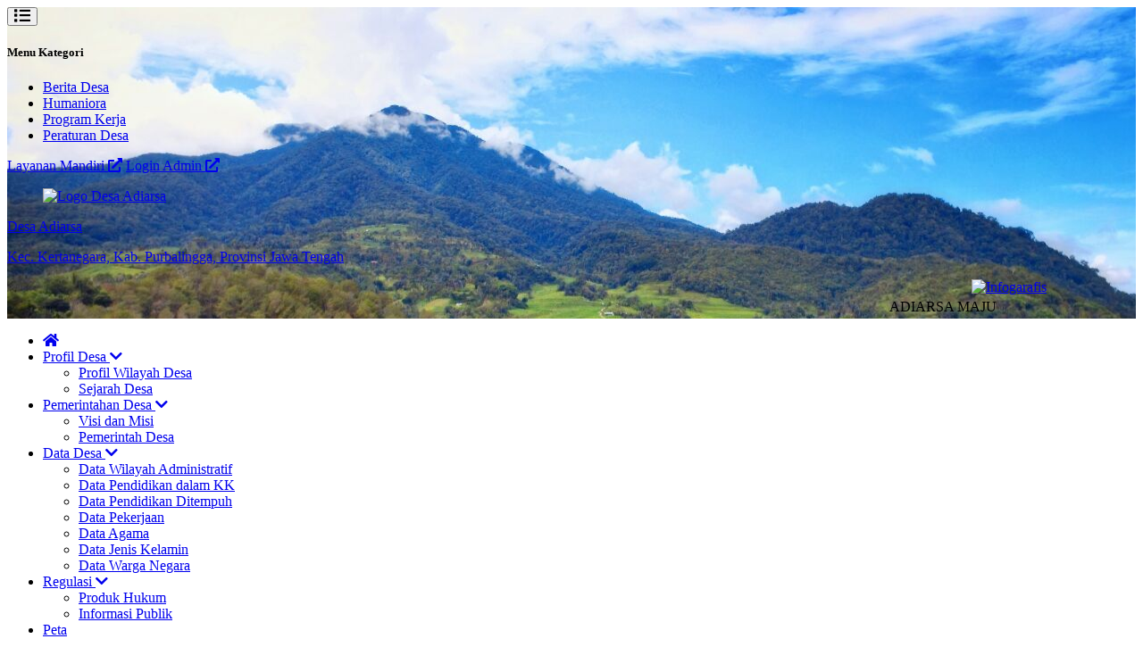

--- FILE ---
content_type: text/html; charset=UTF-8
request_url: https://adiarsa.desa.id/?p=30
body_size: 22567
content:

<!DOCTYPE html>
<html lang="en">
<head>
  



<meta charset="UTF-8">
<meta http-equiv="X-UA-Compatible" content="IE=edge">
<meta http-equiv="Content-Type" content="text/html; charset=utf-8" />
<meta name='viewport' content='width=device-width, initial-scale=1' />
<meta name='google' content='notranslate' />
<meta name='theme' content='Esensi' />
<meta name='designer' content='Diki Siswanto' />
<meta name='theme:designer' content='Diki Siswanto' />
<meta name='theme:version' content='v2311.1.1' />
<meta name="theme-color" content="#efefef">
<meta name='keywords' content="Website Resmi Desa Adiarsa  Kecamatan Kertanegara, Kabupaten Purbalingga, Provinsi  Jawa Tengah" />
<meta property="og:site_name" content="Desa Adiarsa"/>
<meta property="og:type" content="article"/>
<link rel="canonical" href="https://adiarsa.desa.id/"/>
<meta name='robots' content='index, follow, max-image-preview:large, max-snippet:-1, max-video-preview:-1'/>
<meta name="subject" content="Situs Web Desa">
<meta name="copyright" content="Desa Adiarsa">
<meta name="language" content="Indonesia">
<meta name="revised" content="Sunday, July 18th, 2010, 5:15 pm"/>
<meta name="Classification" content="Government">
<meta name="url" content="https://adiarsa.desa.id/">
<meta name="identifier-URL" content="https://adiarsa.desa.id/">
<meta name="category" content="Desa, Pemerintahan">
<meta name="coverage" content="Worldwide">
<meta name="distribution" content="Global">
<meta name="rating" content="General">
<meta name="revisit-after" content="7 days">
<meta name="revisit-after" content="7"/>
<meta name="webcrawlers" content="all"/>
<meta name="rating" content="general"/>
<meta name="spiders" content="all"/>
<link rel="alternate" type="application/rss+xml" title="Feed Desa Adiarsa" href="https://adiarsa.desa.id/sitemap"/>  

  <title>Website Resmi Desa Adiarsa</title>
  <meta name='description' content="Website Resmi Desa Adiarsa  Kecamatan Kertanegara, Kabupaten Purbalingga, Provinsi  Jawa Tengah" />
  <meta itemprop="name" content="Website Resmi Desa Adiarsa"/>
  <meta property="og:title" content="Website Resmi Desa Adiarsa"/>
  <meta property='og:description' content="Website Resmi Desa Adiarsa Kecamatan Kertanegara, Kabupaten Purbalingga, Provinsi  Jawa Tengah" />
<meta property='og:url' content="https://adiarsa.desa.id/" />
<link rel="shortcut icon" href="https://adiarsa.desa.id/desa/logo/favicon.ico?v8c33954231104e0c87f1cf22ac0aeda7"/>
<noscript>You must have JavaScript enabled in order to use this theme. Please enable JavaScript and then reload this page in order to continue.</noscript>
<script src="https://cdnjs.cloudflare.com/ajax/libs/jquery/3.5.1/jquery.min.js"></script>
<script src="https://adiarsa.desa.id/assets/js/highcharts/highcharts.js?veacc1073f611f20f00a4b5721288782a"></script>
<script src="https://adiarsa.desa.id/assets/js/highcharts/highcharts-3d.js?v0c7e9d126406bbc3b1d64a0320712c73"></script>
<script src="https://adiarsa.desa.id/assets/js/highcharts/exporting.js?va4e5fb14e15a7cfaa1147b05bd8384b6"></script>
<script src="https://adiarsa.desa.id/assets/js/highcharts/highcharts-more.js?vdce736a9b0cf090859ffcc2afee1b6fe"></script>
<script src="https://adiarsa.desa.id/assets/js/highcharts/sankey.js?v5a8fdb24a6b6659a8b17a96e11926363"></script>
<script src="https://adiarsa.desa.id/assets/js/highcharts/organization.js?v2c49225a2bde8ab39f994191a11ed210"></script>
<script src="https://adiarsa.desa.id/assets/js/highcharts/accessibility.js?vd90cba6c71505ad406c43678c3a77f7f"></script>
<script src="https://cdnjs.cloudflare.com/ajax/libs/leaflet/1.1.0/leaflet.js"></script>
<script src="https://cdnjs.cloudflare.com/ajax/libs/leaflet-providers/1.6.0/leaflet-providers.min.js"></script>
<script src="https://cdnjs.cloudflare.com/ajax/libs/mapbox-gl/1.11.1/mapbox-gl.js"></script>
<script src="https://cdnjs.cloudflare.com/ajax/libs/mapbox-gl-leaflet/0.0.14/leaflet-mapbox-gl.min.js"></script>
<script src="https://cdnjs.cloudflare.com/ajax/libs/jquery.cycle2/2.1.6/jquery.cycle2.min.js"></script>
<script src="https://cdnjs.cloudflare.com/ajax/libs/jquery.cycle2/2.1.6/jquery.cycle2.carousel.js"></script>
<script src="https://adiarsa.desa.id/assets/js/peta.js?v965108ab47ee614a859212156f8100f0"></script>
<script>
  var BASE_URL = 'https://adiarsa.desa.id/';
</script>
  
<link rel="preconnect" href="https://fonts.googleapis.com">
<link rel="preconnect" href="https://fonts.gstatic.com" crossorigin>
<link rel="stylesheet" href="https://cdnjs.cloudflare.com/ajax/libs/animate.css/4.1.1/animate.compat.min.css">
<link href="https://fonts.googleapis.com/css2?family=Poppins:wght@300;400;500;700;900&display=swap" rel="stylesheet">
<link rel="stylesheet" href="https://cdnjs.cloudflare.com/ajax/libs/OwlCarousel2/2.3.4/assets/owl.carousel.min.css">
<link rel="stylesheet" href="https://cdnjs.cloudflare.com/ajax/libs/font-awesome/5.15.4/css/all.min.css">
<link rel="stylesheet" href="https://cdn.jsdelivr.net/gh/fancyapps/fancybox@3.5.7/dist/jquery.fancybox.min.css">
<link rel="stylesheet" href="https://unpkg.com/datatables@1.10.18/media/css/jquery.dataTables.min.css">
<link rel="stylesheet" href="https://cdnjs.cloudflare.com/ajax/libs/leaflet/1.1.0/leaflet.css">
<link rel="stylesheet" href="https://cdnjs.cloudflare.com/ajax/libs/mapbox-gl/1.11.1/mapbox-gl.min.css">
<link rel="stylesheet" href="https://cdnjs.cloudflare.com/ajax/libs/ionicons/2.0.0/css/ionicons.min.css">
<link rel="stylesheet" href="https://adiarsa.desa.id/vendor/themes/esensi/assets/css/style.min.css?v2311.1.1">
<link rel="stylesheet" href="https://adiarsa.desa.id/vendor/themes/esensi/assets/css/custom.css?v2311.1.1">  
<script defer src="https://unpkg.com/alpinejs@3.x.x/dist/cdn.min.js"></script>
<script src="https://cdnjs.cloudflare.com/ajax/libs/OwlCarousel2/2.3.4/owl.carousel.min.js"></script>
<script src="https://cdn.jsdelivr.net/gh/fancyapps/fancybox@3.5.7/dist/jquery.fancybox.min.js"></script>
<script src="https://unpkg.com/datatables@1.10.18/media/js/jquery.dataTables.min.js"></script>
<script src="https://cdnjs.cloudflare.com/ajax/libs/leaflet/1.6.0/leaflet.js"></script>
<script src="https://cdnjs.cloudflare.com/ajax/libs/leaflet-providers/1.6.0/leaflet-providers.min.js"></script>
<script src="https://cdnjs.cloudflare.com/ajax/libs/mapbox-gl/2.0.1/mapbox-gl.js"></script>
<script src="https://cdnjs.cloudflare.com/ajax/libs/mapbox-gl-leaflet/0.0.14/leaflet-mapbox-gl.min.js"></script>
<script src="https://cdnjs.cloudflare.com/ajax/libs/jquery.cycle2/2.1.6/jquery.cycle2.min.js"></script>
<script src="https://cdnjs.cloudflare.com/ajax/libs/jquery.cycle2/2.1.6/jquery.cycle2.carousel.js"></script>

	<script type="text/javascript">
		var csrfParam = 'sidcsrf';
		var getCsrfToken = () => document.cookie.match(new RegExp(csrfParam +'=(\\w+)'))[1]
	</script>
	<script src="https://adiarsa.desa.id/assets/js/anti-csrf.js?v40fdecf5f3d7feb30f54550ffc9220e6"></script>

<script>
    $.extend($.fn.dataTable.defaults, {
        lengthMenu: [
        [10, 25, 50, 100, -1],
        [10, 25, 50, 100, "Semua"]
        ],
        pageLength: 10,
        language: {
        url: "https://adiarsa.desa.id/assets/bootstrap/js/dataTables.indonesian.lang?vf28193bb43a1d9d6238fdb3384eedd63",
        }
    });
</script>

</head>
<body class="font-primary bg-gray-100">
        
<div 
  x-data="{loading: true, onLoading() {setTimeout(() => {this.loading = false}, 1500)}}"
  x-init="onLoading()">
  <div
    class="fixed bg-white left-0 top-0 w-screen h-screen z-[9999] flex justify-center items-center"
    x-show="loading">
    <div 
      class="spinner-grow inline-block w-8 h-8 bg-primary-100 rounded-full opacity-0 mb-5"
      role="status">
      <span class="visually-hidden">Loading...</span>
    </div>
  </div>
</div>      

<div class="container md:px-4 lg:px-5">
  <header style="background-image: url(https://adiarsa.desa.id/assets/front/css/images/latar_website.jpg?v2fea19cb8b4f08ffe6b24e38cc2e0829);" class="bg-center bg-cover bg-no-repeat relative text-white">
    <div class="absolute bg-gray-800 bg-opacity-60 top-0 left-0 right-0 h-full">
    </div>
    
    

<section x-data="{catMenu: false}">
  <button 
    type="button"
    class="lg:hidden inline-block py-4 px-6 z-10 relative"
    @click="catMenu = !catMenu">
    <i class="fa fa-list fa-lg"></i>
  </button>

  <div 
    x-show="catMenu"
    x-on:click="catMenu = false"
    x-transition.opacity
    class="fixed inset-0 bg-black bg-opacity-50 z-30 backdrop-blur-sm"
  ></div>

  <div
    class="lg:py-3 px-3 lg:block transform transition-transform duration-300 lg:visible z-40"
    :class="{'bg-white text-gray-700 w-3/4 shadow fixed top-0 left-0 h-screen block inset-0 overflow-y-auto opacity-100 visible': catMenu, 'bg-white lg:bg-transparent fixed lg:relative -translate-x-full h-screen lg:h-auto lg:translate-x-0 opacity-0 lg:opacity-100':!catMenu}"
    x-transitionx-on:click.stop
    x-trap.noscroll.inert="catMenu">

    <h5 class="text-h5 pt-5 pb-3 px-3 lg:hidden">Menu Kategori</h5>
    <div class="flex lg:flex-row flex-col justify-between items-center relative z-10">
      <ul class="w-full text-sm">
                  <li class="lg:inline-block">
            <a href="https://adiarsa.desa.id/artikel/kategori/berita-desa" class="block lg:inline-block py-2 px-3 hover:text-link">
              Berita Desa            </a>
          </li>
                                    <li class="lg:inline-block">
                <a href="https://adiarsa.desa.id/artikel/kategori/humaniora" class="block lg:inline-block py-2 px-3 hover:text-link">
                  Humaniora                </a>
              </li>
                                        <li class="lg:inline-block">
            <a href="https://adiarsa.desa.id/artikel/kategori/program-kerja" class="block lg:inline-block py-2 px-3 hover:text-link">
              Program Kerja            </a>
          </li>
                            <li class="lg:inline-block">
            <a href="https://adiarsa.desa.id/artikel/kategori/peraturan-desa" class="block lg:inline-block py-2 px-3 hover:text-link">
              Peraturan Desa            </a>
          </li>
                        </ul>

      <div class="flex flex-col lg:flex-row gap-3 mt-5 lg:mt-0 flex-wrap lg:justify-end w-full px-3">
                  <a href="https://adiarsa.desa.id/layanan-mandiri" class="btn btn-primary text-sm w-full lg:w-auto text-center">Layanan Mandiri <i class="fas fa-external-link-alt ml-1"></i></a>
                <a href="https://adiarsa.desa.id/siteman" class="btn btn-accent text-sm w-full lg:w-auto text-center">Login Admin <i class="fas fa-external-link-alt ml-1"></i></a>
      </div>
    </div>
  </div>

</section>

    <section class="relative z-10 text-center space-y-2 mt-3 px-3 lg:px-5">
      <a href="https://adiarsa.desa.id/">
        <figure>
          <img src="https://adiarsa.desa.id/desa/logo/1738642378_SAVE_20220314_103037.png" alt="Logo Desa Adiarsa" class="h-16 mx-auto pb-2">
        </figure>
        <span class="text-h2 block">Desa Adiarsa</span>
        <p>Kec.          Kertanegara,
          Kab.          Purbalingga,
          Provinsi 
          Jawa Tengah        </p>
      </a>
              <marquee onmouseover="this.stop();" onmouseout="this.start();" scrollamount="4" class="block w-10/12 lg:w-1/4 mx-auto">
          <div class="grid grid-flow-col gap-3 shadow-lg pt-2">
                                                                                                              <a href="https://adiarsa.desa.id/first/sub_gallery/36" class="block w-32 h-20" title="Infogarafis">
                  <img src="https://adiarsa.desa.id/desa/upload/galeri/kecil_azNuq7_Infografis.jpeg" alt="Infogarafis" class="w-32 h-20 object-cover">
                </a>
                                    </div>
        </marquee>
          </section>
          <div class="block px-3 bg-white text-white bg-opacity-20 py-1.5 text-xs mt-6 mb-0 z-20 relative">
        <marquee onmouseover="this.stop();" onmouseout="this.start();" class="block divide-x-4 relative">
                      <span class="px-3">
              ADIARSA MAJU                          </span>
                  </marquee>
      </div>
      </header>
  
<nav class="bg-primary-100 text-white hidden lg:block" role="navigation">
  <ul>
    <li class="inline-block">
      <a href="https://adiarsa.desa.id/" class="inline-block py-3 px-4 hover:bg-primary-200"><i class="fa fa-home"></i></a>
    </li>
                          <li class="inline-block relative" x-data="{dropdown: false}">

          
          <a href="#!"
            class="p-3 inline-block hover:bg-primary-200"
            @mouseover="dropdown = true"
            @mouseleave="dropdown = false"
            @click="dropdown = !dropdown"
            aria-expanded="false" aria-haspopup="true"            >
            Profil Desa            
                          <i class="fas fa-chevron-down text-xs ml-1 inline-block transition duration-300" :class="{'transform rotate-180': dropdown}"></i>
                      </a>

                      <ul
              class="absolute top-full w-64 bg-white text-gray-700 shadow-lg invisible transform transition duration-200 origin-top" 
              :class="{'opacity-0 invisible z-[-10] scale-y-50': !dropdown, 'opacity-100 visible z-[9999] scale-y-100': dropdown}"
              x-transition
              @mouseover="dropdown = true"
              @mouseleave="dropdown = false">

                              <li><a href="https://adiarsa.desa.id/artikel/2013/7/29/profil-desa" class="block py-3 pl-5 pr-4 hover:bg-primary-200 hover:text-white">Profil Wilayah Desa</a></li>
                              <li><a href="https://adiarsa.desa.id/artikel/2016/8/26/sejarah-desa" class="block py-3 pl-5 pr-4 hover:bg-primary-200 hover:text-white">Sejarah Desa</a></li>
                            
            </ul>
                  </li>
                      <li class="inline-block relative" x-data="{dropdown: false}">

          
          <a href="#!"
            class="p-3 inline-block hover:bg-primary-200"
            @mouseover="dropdown = true"
            @mouseleave="dropdown = false"
            @click="dropdown = !dropdown"
            aria-expanded="false" aria-haspopup="true"            >
            Pemerintahan Desa            
                          <i class="fas fa-chevron-down text-xs ml-1 inline-block transition duration-300" :class="{'transform rotate-180': dropdown}"></i>
                      </a>

                      <ul
              class="absolute top-full w-64 bg-white text-gray-700 shadow-lg invisible transform transition duration-200 origin-top" 
              :class="{'opacity-0 invisible z-[-10] scale-y-50': !dropdown, 'opacity-100 visible z-[9999] scale-y-100': dropdown}"
              x-transition
              @mouseover="dropdown = true"
              @mouseleave="dropdown = false">

                              <li><a href="https://adiarsa.desa.id/artikel/2016/8/24/visi-dan-misi" class="block py-3 pl-5 pr-4 hover:bg-primary-200 hover:text-white">Visi dan Misi</a></li>
                              <li><a href="https://adiarsa.desa.id/artikel/2016/8/24/pemerintah-desa" class="block py-3 pl-5 pr-4 hover:bg-primary-200 hover:text-white">Pemerintah Desa</a></li>
                            
            </ul>
                  </li>
                      <li class="inline-block relative" x-data="{dropdown: false}">

          
          <a href="#!"
            class="p-3 inline-block hover:bg-primary-200"
            @mouseover="dropdown = true"
            @mouseleave="dropdown = false"
            @click="dropdown = !dropdown"
            aria-expanded="false" aria-haspopup="true"            >
            Data Desa            
                          <i class="fas fa-chevron-down text-xs ml-1 inline-block transition duration-300" :class="{'transform rotate-180': dropdown}"></i>
                      </a>

                      <ul
              class="absolute top-full w-64 bg-white text-gray-700 shadow-lg invisible transform transition duration-200 origin-top" 
              :class="{'opacity-0 invisible z-[-10] scale-y-50': !dropdown, 'opacity-100 visible z-[9999] scale-y-100': dropdown}"
              x-transition
              @mouseover="dropdown = true"
              @mouseleave="dropdown = false">

                              <li><a href="https://adiarsa.desa.id/data-wilayah" class="block py-3 pl-5 pr-4 hover:bg-primary-200 hover:text-white">Data Wilayah Administratif</a></li>
                              <li><a href="https://adiarsa.desa.id/data-statistik/pendidikan-dalam-kk" class="block py-3 pl-5 pr-4 hover:bg-primary-200 hover:text-white">Data Pendidikan dalam KK</a></li>
                              <li><a href="https://adiarsa.desa.id/data-statistik/pendidikan-sedang-ditempuh" class="block py-3 pl-5 pr-4 hover:bg-primary-200 hover:text-white">Data Pendidikan Ditempuh</a></li>
                              <li><a href="https://adiarsa.desa.id/data-statistik/pekerjaan" class="block py-3 pl-5 pr-4 hover:bg-primary-200 hover:text-white">Data Pekerjaan</a></li>
                              <li><a href="https://adiarsa.desa.id/data-statistik/agama" class="block py-3 pl-5 pr-4 hover:bg-primary-200 hover:text-white">Data Agama</a></li>
                              <li><a href="https://adiarsa.desa.id/data-statistik/jenis-kelamin" class="block py-3 pl-5 pr-4 hover:bg-primary-200 hover:text-white">Data Jenis Kelamin</a></li>
                              <li><a href="https://adiarsa.desa.id/data-statistik/rentang-umur" class="block py-3 pl-5 pr-4 hover:bg-primary-200 hover:text-white">Data Warga Negara</a></li>
                            
            </ul>
                  </li>
                      <li class="inline-block relative" x-data="{dropdown: false}">

          
          <a href="#!"
            class="p-3 inline-block hover:bg-primary-200"
            @mouseover="dropdown = true"
            @mouseleave="dropdown = false"
            @click="dropdown = !dropdown"
            aria-expanded="false" aria-haspopup="true"            >
            Regulasi            
                          <i class="fas fa-chevron-down text-xs ml-1 inline-block transition duration-300" :class="{'transform rotate-180': dropdown}"></i>
                      </a>

                      <ul
              class="absolute top-full w-64 bg-white text-gray-700 shadow-lg invisible transform transition duration-200 origin-top" 
              :class="{'opacity-0 invisible z-[-10] scale-y-50': !dropdown, 'opacity-100 visible z-[9999] scale-y-100': dropdown}"
              x-transition
              @mouseover="dropdown = true"
              @mouseleave="dropdown = false">

                              <li><a href="https://adiarsa.desa.id/peraturan-desa" class="block py-3 pl-5 pr-4 hover:bg-primary-200 hover:text-white">Produk Hukum</a></li>
                              <li><a href="https://adiarsa.desa.id/informasi-publik" class="block py-3 pl-5 pr-4 hover:bg-primary-200 hover:text-white">Informasi Publik</a></li>
                            
            </ul>
                  </li>
                      <li class="inline-block relative" >

          
          <a href="https://adiarsa.desa.id/peta"
            class="p-3 inline-block hover:bg-primary-200"
            @mouseover="dropdown = true"
            @mouseleave="dropdown = false"
            @click="dropdown = !dropdown"
                        >
            Peta            
                      </a>

                  </li>
            </ul>
</nav>  
<nav
  class="bg-primary-100 text-white lg:hidden block"
  x-data="{menuOpen: false}"
  role="navigation">
  <button
    type="button"
    class="w-full block text-center uppercase p-3"
    @click="menuOpen = !menuOpen" >
    <i
      class="fas mr-1"
      :class="{'fa-bars':!menuOpen, 'fa-times': menuOpen}"></i> 
      Menu
  </button>
  <ul 
    x-show="menuOpen"
    x-transition
    class="divide-y divide-primary-200">
                          <li class="block relative" x-data="{dropdown: false}">

          
          <a href="#!"
            class="p-3 block hover:bg-secondary-100"
            @click="dropdown = !dropdown">
            Profil Desa            
                          <i class="fas fa-chevron-down text-xs ml-1 inline-block transition duration-300" :class="{'transform rotate-180': dropdown}"></i>
                      </a>

                      <ul
              class="divide-y divide-primary-200"
              :class="{'opacity-0 invisible z-[-10] scale-y-75 h-0': !dropdown, 'opacity-100 visible z-30 scale-y-100 h-auto': dropdown}"
              x-transition.opacity
              @click="dropdown = !dropdown">

                              <li @click="dropdown = false"><a href="https://adiarsa.desa.id/artikel/2013/7/29/profil-desa" class="block py-3 pl-5 pr-4 hover:bg-primary-200 hover:text-white">Profil Wilayah Desa</a></li>
                              <li @click="dropdown = false"><a href="https://adiarsa.desa.id/artikel/2016/8/26/sejarah-desa" class="block py-3 pl-5 pr-4 hover:bg-primary-200 hover:text-white">Sejarah Desa</a></li>
                            
            </ul>
                  </li>
                      <li class="block relative" x-data="{dropdown: false}">

          
          <a href="#!"
            class="p-3 block hover:bg-secondary-100"
            @click="dropdown = !dropdown">
            Pemerintahan Desa            
                          <i class="fas fa-chevron-down text-xs ml-1 inline-block transition duration-300" :class="{'transform rotate-180': dropdown}"></i>
                      </a>

                      <ul
              class="divide-y divide-primary-200"
              :class="{'opacity-0 invisible z-[-10] scale-y-75 h-0': !dropdown, 'opacity-100 visible z-30 scale-y-100 h-auto': dropdown}"
              x-transition.opacity
              @click="dropdown = !dropdown">

                              <li @click="dropdown = false"><a href="https://adiarsa.desa.id/artikel/2016/8/24/visi-dan-misi" class="block py-3 pl-5 pr-4 hover:bg-primary-200 hover:text-white">Visi dan Misi</a></li>
                              <li @click="dropdown = false"><a href="https://adiarsa.desa.id/artikel/2016/8/24/pemerintah-desa" class="block py-3 pl-5 pr-4 hover:bg-primary-200 hover:text-white">Pemerintah Desa</a></li>
                            
            </ul>
                  </li>
                      <li class="block relative" x-data="{dropdown: false}">

          
          <a href="#!"
            class="p-3 block hover:bg-secondary-100"
            @click="dropdown = !dropdown">
            Data Desa            
                          <i class="fas fa-chevron-down text-xs ml-1 inline-block transition duration-300" :class="{'transform rotate-180': dropdown}"></i>
                      </a>

                      <ul
              class="divide-y divide-primary-200"
              :class="{'opacity-0 invisible z-[-10] scale-y-75 h-0': !dropdown, 'opacity-100 visible z-30 scale-y-100 h-auto': dropdown}"
              x-transition.opacity
              @click="dropdown = !dropdown">

                              <li @click="dropdown = false"><a href="https://adiarsa.desa.id/data-wilayah" class="block py-3 pl-5 pr-4 hover:bg-primary-200 hover:text-white">Data Wilayah Administratif</a></li>
                              <li @click="dropdown = false"><a href="https://adiarsa.desa.id/data-statistik/pendidikan-dalam-kk" class="block py-3 pl-5 pr-4 hover:bg-primary-200 hover:text-white">Data Pendidikan dalam KK</a></li>
                              <li @click="dropdown = false"><a href="https://adiarsa.desa.id/data-statistik/pendidikan-sedang-ditempuh" class="block py-3 pl-5 pr-4 hover:bg-primary-200 hover:text-white">Data Pendidikan Ditempuh</a></li>
                              <li @click="dropdown = false"><a href="https://adiarsa.desa.id/data-statistik/pekerjaan" class="block py-3 pl-5 pr-4 hover:bg-primary-200 hover:text-white">Data Pekerjaan</a></li>
                              <li @click="dropdown = false"><a href="https://adiarsa.desa.id/data-statistik/agama" class="block py-3 pl-5 pr-4 hover:bg-primary-200 hover:text-white">Data Agama</a></li>
                              <li @click="dropdown = false"><a href="https://adiarsa.desa.id/data-statistik/jenis-kelamin" class="block py-3 pl-5 pr-4 hover:bg-primary-200 hover:text-white">Data Jenis Kelamin</a></li>
                              <li @click="dropdown = false"><a href="https://adiarsa.desa.id/data-statistik/rentang-umur" class="block py-3 pl-5 pr-4 hover:bg-primary-200 hover:text-white">Data Warga Negara</a></li>
                            
            </ul>
                  </li>
                      <li class="block relative" x-data="{dropdown: false}">

          
          <a href="#!"
            class="p-3 block hover:bg-secondary-100"
            @click="dropdown = !dropdown">
            Regulasi            
                          <i class="fas fa-chevron-down text-xs ml-1 inline-block transition duration-300" :class="{'transform rotate-180': dropdown}"></i>
                      </a>

                      <ul
              class="divide-y divide-primary-200"
              :class="{'opacity-0 invisible z-[-10] scale-y-75 h-0': !dropdown, 'opacity-100 visible z-30 scale-y-100 h-auto': dropdown}"
              x-transition.opacity
              @click="dropdown = !dropdown">

                              <li @click="dropdown = false"><a href="https://adiarsa.desa.id/peraturan-desa" class="block py-3 pl-5 pr-4 hover:bg-primary-200 hover:text-white">Produk Hukum</a></li>
                              <li @click="dropdown = false"><a href="https://adiarsa.desa.id/informasi-publik" class="block py-3 pl-5 pr-4 hover:bg-primary-200 hover:text-white">Informasi Publik</a></li>
                            
            </ul>
                  </li>
                      <li class="block relative" >

          
          <a href="https://adiarsa.desa.id/peta"
            class="p-3 block hover:bg-secondary-100"
            @click="dropdown = !dropdown">
            Peta            
                      </a>

                  </li>
            </ul>
</nav></div>
      
<div class="container mx-auto lg:px-5 px-3 flex flex-col lg:flex-row my-5 gap-3 lg:gap-5 justify-between text-gray-600">
  <main class="lg:w-2/3 w-full overflow-hidden space-y-5">
    <!-- Tampilkan slider hanya di halaman awal. Tidak tampil pada daftar artikel di halaman kategori atau halaman selanjutnya serta halaman hasil pencarian -->
          
<section class="sliderx w-full relative group transition-all duration-300 overflow-hidden">
  <div class="owl-carousel rounded-lg h-48 lg:h-[400px] z-10 relative w-full">
                <figure class="h-48 lg:h-[400px] w-full">
      <img src="https://adiarsa.desa.id/desa/upload/artikel/sedang_1753760388_1753759999003.jpg" alt="Bantuan Tak Pernah Netral: Psikologi di Balik Distribusi Beras Gratis"
        class="max-w-full w-full h-48 lg:h-[400px] object-cover">

                  <div class="absolute bg-black bg-opacity-60 bottom-0 left-0 right-0 text-white group">
            <a href="https://adiarsa.desa.id/artikel/2025/7/29/bantuan-tak-pernah-netral-psikologi-di-balik-distribusi-beras-gratis" class="font-bold text-h5 block py-4 px-5 group-hover:py-5 transition-all duration-300">Bantuan Tak Pernah Netral: Psikologi di Balik Distribusi Beras Gratis</a>
          </div>
            </figure>
                      </div>
  <div class="slider-nav">
    <span
      class="slider-nav-prev px-1 py-2 cursor-pointer transition-all duration-300 opacity-0 group-hover:opacity-100 group-hover:bg-primary-100 shadow absolute top-1/2 left-0 transform -translate-y-1/2 z-[99]"
      title="Sebelumnya"><i class="fas fa-chevron-left text-lg text-white px-3"></i></span>
    <span
      class="slider-nav-next px-1 py-2 cursor-pointer transition-all duration-300 opacity-0 group-hover:opacity-100 group-hover:bg-primary-100 shadow absolute top-1/2 right-0 transform -translate-y-1/2 z-[99]"
      title="Selanjutnya"><i class="fas fa-chevron-right text-lg text-white px-3"></i></span>
  </div>
</section>    
    <!-- Judul Kategori / Artikel Terkini -->
    <div class="flex justify-between items-center w-full">
      <h3 class="text-h4 text-primary-200">Artikel Terkini</h3>
      <a href="https://adiarsa.desa.id/arsip" class="text-sm hover:text-primary-100">Indeks <i class="fas fa-chevron-right ml-1"></i></a>
    </div>

          
    
                          

<div class="max-w-full w-full bg-white shadow rounded-lg p-3 lg:p-5 border overflow-auto">
  <figure class="h-auto lg:h-32 w-1/3 float-left pr-3 pb-3">
    <img src="https://adiarsa.desa.id/desa/upload/artikel/sedang_1768792083_pojok baca (1).jpg" alt="Pojok Baca Balai Desa Adiarsa" class="lg:h-32 object-cover object-center max-w-full mx-auto h-auto">
  </figure>
  <div class="space-y-3">
    <a href="https://adiarsa.desa.id/artikel/2026/1/15/pojok-baca-balai-desa-adiarsa" class="text-h5 hover:text-primary-100">Pojok Baca Balai Desa Adiarsa</a>
    <p style="word-break: break-all;" class="line-clamp-4">Pemerintah Desa Adiarsa terus berupaya menghadirkan pelayanan publik yang tidak hanya bersifat administratif,...</p>
    <ul class="inline-flex gap-x-5 gap-y-3 text-xs lg:text-sm text-gray-500 flex-wrap">
      <li><i class="fas fa-calendar-alt mr-1 text-primary-100"></i> 15 Januari 2026</li>
      <li><i class="fas fa-user mr-1 text-primary-100"></i> BAYU ROHANI</li>
              <li><i class="fas fa-bookmark mr-1 text-primary-100"></i> Program Kerja</li>
          </ul>
  </div>
</div>                      

<div class="max-w-full w-full bg-white shadow rounded-lg p-3 lg:p-5 border overflow-auto">
  <figure class="h-auto lg:h-32 w-1/3 float-left pr-3 pb-3">
    <img src="https://adiarsa.desa.id/desa/upload/artikel/sedang_1768456905_Gambar Desa.jpg" alt="Hari Desa Nasional" class="lg:h-32 object-cover object-center max-w-full mx-auto h-auto">
  </figure>
  <div class="space-y-3">
    <a href="https://adiarsa.desa.id/artikel/2026/1/15/hari-desa-nasional" class="text-h5 hover:text-primary-100">Hari Desa Nasional</a>
    <p style="word-break: break-all;" class="line-clamp-4">Tanggal 15 Januari ditetapkan sebagai Hari Desa Nasional. Penetapan ini bukan sekadar penambahan kalender...</p>
    <ul class="inline-flex gap-x-5 gap-y-3 text-xs lg:text-sm text-gray-500 flex-wrap">
      <li><i class="fas fa-calendar-alt mr-1 text-primary-100"></i> 15 Januari 2026</li>
      <li><i class="fas fa-user mr-1 text-primary-100"></i> BAYU ROHANI</li>
              <li><i class="fas fa-bookmark mr-1 text-primary-100"></i> Berita Lokal</li>
          </ul>
  </div>
</div>                      

<div class="max-w-full w-full bg-white shadow rounded-lg p-3 lg:p-5 border overflow-auto">
  <figure class="h-auto lg:h-32 w-1/3 float-left pr-3 pb-3">
    <img src="https://adiarsa.desa.id/desa/upload/artikel/sedang_1767844126_Jembatan middle (1).jpg" alt="The Missing Middle" class="lg:h-32 object-cover object-center max-w-full mx-auto h-auto">
  </figure>
  <div class="space-y-3">
    <a href="https://adiarsa.desa.id/artikel/2026/1/8/the-missing-middle" class="text-h5 hover:text-primary-100">The Missing Middle</a>
    <p style="word-break: break-all;" class="line-clamp-4">Di sebuah kelas, hampir mustahil seorang guru tidak mengenal semua muridnya. Namun waktu bekerja dengan...</p>
    <ul class="inline-flex gap-x-5 gap-y-3 text-xs lg:text-sm text-gray-500 flex-wrap">
      <li><i class="fas fa-calendar-alt mr-1 text-primary-100"></i> 08 Januari 2026</li>
      <li><i class="fas fa-user mr-1 text-primary-100"></i> BAYU ROHANI</li>
              <li><i class="fas fa-bookmark mr-1 text-primary-100"></i> Humaniora</li>
          </ul>
  </div>
</div>                      

<div class="max-w-full w-full bg-white shadow rounded-lg p-3 lg:p-5 border overflow-auto">
  <figure class="h-auto lg:h-32 w-1/3 float-left pr-3 pb-3">
    <img src="https://adiarsa.desa.id/desa/upload/artikel/sedang_1767583601_Zaeni.jpg" alt="Pemdes Adiarsa Berduka: Selamat Jalan Aipda Zaeni, S.H., Bhabinkamtibmas yang Mengabdi dengan Hati" class="lg:h-32 object-cover object-center max-w-full mx-auto h-auto">
  </figure>
  <div class="space-y-3">
    <a href="https://adiarsa.desa.id/artikel/2026/1/5/pemdes-adiarsa-berduka-selamat-jalan-aipda-zaeni-sh-bhabinkamtibmas-yang-mengabdi-dengan-hati" class="text-h5 hover:text-primary-100">Pemdes Adiarsa Berduka: Selamat Jalan Aipda Zaeni, S.H., Bhabinkamtibmas yang Mengabdi...</a>
    <p style="word-break: break-all;" class="line-clamp-4">Pemerintah Desa Adiarsa menyampaikan duka cita yang mendalam atas wafatnya Aipda Zaeni, S.H., Bhabinkamtibmas...</p>
    <ul class="inline-flex gap-x-5 gap-y-3 text-xs lg:text-sm text-gray-500 flex-wrap">
      <li><i class="fas fa-calendar-alt mr-1 text-primary-100"></i> 05 Januari 2026</li>
      <li><i class="fas fa-user mr-1 text-primary-100"></i> BAYU ROHANI</li>
              <li><i class="fas fa-bookmark mr-1 text-primary-100"></i> Berita Lokal</li>
          </ul>
  </div>
</div>                      

<div class="max-w-full w-full bg-white shadow rounded-lg p-3 lg:p-5 border overflow-auto">
  <figure class="h-auto lg:h-32 w-1/3 float-left pr-3 pb-3">
    <img src="https://adiarsa.desa.id/desa/upload/artikel/sedang_1767167948_Musdes.jpeg" alt="Musyawarah Desa Penetapan APBDes Tahun Anggaran 2026 Desa Adiarsa" class="lg:h-32 object-cover object-center max-w-full mx-auto h-auto">
  </figure>
  <div class="space-y-3">
    <a href="https://adiarsa.desa.id/artikel/2025/12/31/musyawarah-desa-penetapan-apbdes-tahun-anggaran-2026-desa-adiarsa" class="text-h5 hover:text-primary-100">Musyawarah Desa Penetapan APBDes Tahun Anggaran 2026 Desa Adiarsa</a>
    <p style="word-break: break-all;" class="line-clamp-4">Musyawarah Desa (Musdes) Penetapan Anggaran Pendapatan dan Belanja Desa (APBDes) Tahun Anggaran 2026...</p>
    <ul class="inline-flex gap-x-5 gap-y-3 text-xs lg:text-sm text-gray-500 flex-wrap">
      <li><i class="fas fa-calendar-alt mr-1 text-primary-100"></i> 31 Desember 2025</li>
      <li><i class="fas fa-user mr-1 text-primary-100"></i> BAYU ROHANI</li>
              <li><i class="fas fa-bookmark mr-1 text-primary-100"></i> Program Kerja</li>
          </ul>
  </div>
</div>                      

<div class="max-w-full w-full bg-white shadow rounded-lg p-3 lg:p-5 border overflow-auto">
  <figure class="h-auto lg:h-32 w-1/3 float-left pr-3 pb-3">
    <img src="https://adiarsa.desa.id/desa/upload/artikel/sedang_1766472404_Gajah (1).jpg" alt="Gajah Mada dan Gajah Sumatera" class="lg:h-32 object-cover object-center max-w-full mx-auto h-auto">
  </figure>
  <div class="space-y-3">
    <a href="https://adiarsa.desa.id/artikel/2025/12/23/gajah-mada-dan-gajah-sumatera" class="text-h5 hover:text-primary-100">Gajah Mada dan Gajah Sumatera</a>
    <p style="word-break: break-all;" class="line-clamp-4">Dalam sejarah Indonesia, pernah hidup seorang pemimpin yang tidak hanya kuat dalam kuasa, tetapi juga...</p>
    <ul class="inline-flex gap-x-5 gap-y-3 text-xs lg:text-sm text-gray-500 flex-wrap">
      <li><i class="fas fa-calendar-alt mr-1 text-primary-100"></i> 23 Desember 2025</li>
      <li><i class="fas fa-user mr-1 text-primary-100"></i> BAYU ROHANI</li>
              <li><i class="fas fa-bookmark mr-1 text-primary-100"></i> Humaniora</li>
          </ul>
  </div>
</div>                      

<div class="max-w-full w-full bg-white shadow rounded-lg p-3 lg:p-5 border overflow-auto">
  <figure class="h-auto lg:h-32 w-1/3 float-left pr-3 pb-3">
    <img src="https://adiarsa.desa.id/desa/upload/artikel/sedang_1766388767_sawit-min (1) (1)-min (1).jpg" alt="Pohon dan Sawit" class="lg:h-32 object-cover object-center max-w-full mx-auto h-auto">
  </figure>
  <div class="space-y-3">
    <a href="https://adiarsa.desa.id/artikel/2025/12/22/pohon-dan-sawit" class="text-h5 hover:text-primary-100">Pohon dan Sawit</a>
    <p style="word-break: break-all;" class="line-clamp-4">Jika kita melihat bumi dari ketinggian, perbedaan antara hutan dan perkebunan sawit akan tampak sangat...</p>
    <ul class="inline-flex gap-x-5 gap-y-3 text-xs lg:text-sm text-gray-500 flex-wrap">
      <li><i class="fas fa-calendar-alt mr-1 text-primary-100"></i> 22 Desember 2025</li>
      <li><i class="fas fa-user mr-1 text-primary-100"></i> BAYU ROHANI</li>
              <li><i class="fas fa-bookmark mr-1 text-primary-100"></i> Humaniora</li>
          </ul>
  </div>
</div>                      

<div class="max-w-full w-full bg-white shadow rounded-lg p-3 lg:p-5 border overflow-auto">
  <figure class="h-auto lg:h-32 w-1/3 float-left pr-3 pb-3">
    <img src="https://adiarsa.desa.id/desa/upload/artikel/sedang_1763697505_21 Nov 2025, 10.29.42 (1)-min.jpg" alt="Bantuan PKH Bisa Dihentikan Karena Judi Online" class="lg:h-32 object-cover object-center max-w-full mx-auto h-auto">
  </figure>
  <div class="space-y-3">
    <a href="https://adiarsa.desa.id/artikel/2025/11/21/bantuan-pkh-bisa-dihentikan-karena-judi-online" class="text-h5 hover:text-primary-100">Bantuan PKH Bisa Dihentikan Karena Judi Online</a>
    <p style="word-break: break-all;" class="line-clamp-4">Sebuah Pengingat untuk Kita Semua
Dalam beberapa hari terakhir, operator SIKS-NG di Desa Adiarsa menemukan...</p>
    <ul class="inline-flex gap-x-5 gap-y-3 text-xs lg:text-sm text-gray-500 flex-wrap">
      <li><i class="fas fa-calendar-alt mr-1 text-primary-100"></i> 21 November 2025</li>
      <li><i class="fas fa-user mr-1 text-primary-100"></i> BAYU ROHANI</li>
              <li><i class="fas fa-bookmark mr-1 text-primary-100"></i> Berita Lokal</li>
          </ul>
  </div>
</div>                  <div class="pagination space-y-1 flex-wrap w-full">
        
  <p class="text-xs lg:text-sm py-3">Halaman 1 dari 10</p>
  <ul class="pagination flex gap-2 flex-wrap">
          <li class="page-item">
        <a href="https://adiarsa.desa.id/first/index/1" class="page-link py-1 px-3 rounded-lg shadow inline-block border hover:border-primary-100 bg-white hover:text-primary-200"><i class="fas fa-arrow-left"></i></a>
      </li>
                  <li class="page-item">
        <a href="https://adiarsa.desa.id/first/index/1" class="page-link py-1 px-3 rounded-lg shadow inline-block border hover:border-primary-100 bg-primary-100 text-white hover:text-white hover:bg-primary-200">1</a>
      </li>
          <li class="page-item">
        <a href="https://adiarsa.desa.id/first/index/2" class="page-link py-1 px-3 rounded-lg shadow inline-block border hover:border-primary-100 bg-white hover:text-primary-200">2</a>
      </li>
          <li class="page-item">
        <a href="https://adiarsa.desa.id/first/index/3" class="page-link py-1 px-3 rounded-lg shadow inline-block border hover:border-primary-100 bg-white hover:text-primary-200">3</a>
      </li>
          <li class="page-item">
        <a href="https://adiarsa.desa.id/first/index/4" class="page-link py-1 px-3 rounded-lg shadow inline-block border hover:border-primary-100 bg-white hover:text-primary-200">4</a>
      </li>
          <li class="page-item">
        <a href="https://adiarsa.desa.id/first/index/5" class="page-link py-1 px-3 rounded-lg shadow inline-block border hover:border-primary-100 bg-white hover:text-primary-200">5</a>
      </li>
          <li class="page-item">
        <a href="https://adiarsa.desa.id/first/index/6" class="page-link py-1 px-3 rounded-lg shadow inline-block border hover:border-primary-100 bg-white hover:text-primary-200">6</a>
      </li>
          <li class="page-item">
        <a href="https://adiarsa.desa.id/first/index/7" class="page-link py-1 px-3 rounded-lg shadow inline-block border hover:border-primary-100 bg-white hover:text-primary-200">7</a>
      </li>
          <li class="page-item">
        <a href="https://adiarsa.desa.id/first/index/8" class="page-link py-1 px-3 rounded-lg shadow inline-block border hover:border-primary-100 bg-white hover:text-primary-200">8</a>
      </li>
          <li class="page-item">
        <a href="https://adiarsa.desa.id/first/index/9" class="page-link py-1 px-3 rounded-lg shadow inline-block border hover:border-primary-100 bg-white hover:text-primary-200">9</a>
      </li>
          <li class="page-item">
        <a href="https://adiarsa.desa.id/first/index/10" class="page-link py-1 px-3 rounded-lg shadow inline-block border hover:border-primary-100 bg-white hover:text-primary-200">10</a>
      </li>
              <li class="page-item">
        <a href="https://adiarsa.desa.id/first/index/2" class="page-link py-1 px-3 rounded-lg shadow inline-block border hover:border-primary-100 bg-white hover:text-primary-200"><i class="fas fa-chevron-right inline-block"></i></a>
      </li>
              <li class="page-item">
        <a href="https://adiarsa.desa.id/first/index/10" class="page-link py-1 px-3 rounded-lg shadow inline-block border hover:border-primary-100 bg-white hover:text-primary-200"><i class="fas fa-arrow-right"></i></a>
      </li>
      </ul>
      </div>
        </main>

  <!-- Bagian sidebar / widget -->
  <div class="lg:w-1/3 w-full">
    
<aside class="space-y-5 sidebar">
  <form action="https://adiarsa.desa.id/" role="form" class="relative">
    <i class="fas fa-search absolute top-1/2 left-0 transform -translate-y-1/2 z-10 px-3 text-gray-500"></i>
    <input type="text" name="cari" class="form-input px-10 w-full h-12 bg-white relative inline-block" placeholder="Cari...">
  </form>
                  <div class="shadow rounded-lg bg-white overflow-hidden">
              
<div class="box">
  <div class="box-header">
    <h3 class="box-title"><i class="fas fa-bars mr-1"></i>Menu Kategori</h3>
  </div>
  <div class="box-body content">
    <ul class="divide-y">
            <li><a href="https://adiarsa.desa.id/artikel/kategori/berita-desa" class="py-2 block">Berita Desa</a>
                <ul class="divide-y">
                    <li><a href="https://adiarsa.desa.id/artikel/kategori/humaniora" class="py-2 block">Humaniora</a></li>
                  </ul>
              </li>
            <li><a href="https://adiarsa.desa.id/artikel/kategori/program-kerja" class="py-2 block">Program Kerja</a>
              </li>
            <li><a href="https://adiarsa.desa.id/artikel/kategori/peraturan-desa" class="py-2 block">Peraturan Desa</a>
              </li>
          </ul>
  </div>
</div>            </div>
                <div class="shadow rounded-lg bg-white overflow-hidden">
              
<div class="box box-primary box-solid">
  <div class="box-header">
    <h3 class="box-title"><a href="https://adiarsa.desa.id/first/statistik/4"><i class="fa fa-chart-pie mr-2 mr-1"></i>Statistik</a></h3>
  </div>
  <div class="box-body">
    <script type="text/javascript">
      $(function ()
      {
        var chart_widget;
        $(document).ready(function ()
        {
          // Build the chart
          chart_widget = new Highcharts.Chart(
          {
            chart:
            {
              renderTo: 'container_widget',
              plotBackgroundColor: null,
              plotBorderWidth: null,
              plotShadow: false
            },
            title:
            {
              text: 'Jumlah Penduduk'
            },
            yAxis:
            {
              title:
              {
                text: 'Jumlah'
              }
            },
            xAxis:
            {
              categories:
              [
                                                      ['1662 <br> LAKI-LAKI'],
                                                                        ['1666 <br> PEREMPUAN'],
                                                                                                                                            ['3328 <br> TOTAL'],
                                                ]
            },
            legend:
            {
              enabled:false
            },
            plotOptions:
            {
              series:
              {
                colorByPoint: true
              },
              column:
              {
                pointPadding: 0,
                borderWidth: 0
              }
            },
            series: [
            {
              type: 'column',
              name: 'Populasi',
              data: [
                                                      ['LAKI-LAKI',1662],
                                                                        ['PEREMPUAN',1666],
                                                                                                                                            ['TOTAL',3328],
                                                ]
            }]
          });
        });
      });
    </script>
    <div id="container_widget" style="width: 100%; height: 300px; margin: 0 auto"></div>
  </div>
</div>            </div>
                <div class="shadow rounded-lg bg-white overflow-hidden">
              
<div class="box">
  <div class="box-header">
    <h3 class="box-title">
      <i class="fas fa-folder-open mr-1"></i>Arsip Artikel    </h3>
  </div>
  <div class="box-body" style="padding-top: .1rem;">
    <ul class="nav nav-tabs flex list-none border-b-0 pl-0 mb-4" id="tab-arsip" role="tablist">
      <li class="nav-item flex-grow text-center active" role="presentation"><a href="#terkini"
          class="nav-link w-full block font-medium border-x-0 border-t-0 border-b-2 border-transparent px-4 py-3 my-2 hover:border-transparent hover:bg-gray-100 focus:border-transparent active"
          data-bs-toggle="pill" data-bs-target="#terkini" role="tab" aria-controls="terkini" aria-selected="true"
          data-toggle="tab" href="#terkini">Terkini</a></li>

      <li class="nav-item flex-grow text-center" role="presentation"><a href="#populer"
          class="nav-link w-full block font-medium border-x-0 border-t-0 border-b-2 border-transparent px-4 py-3 my-2 hover:border-transparent hover:bg-gray-100 focus:border-transparent"
          data-bs-toggle="pill" data-bs-target="#populer" role="tab" aria-controls="populer" aria-selected="false">Populer</a></li>

      <li class="nav-item flex-grow text-center" role="presentation"><a href="#acak"
          class="nav-link w-full block font-medium border-x-0 border-t-0 border-b-2 border-transparent px-4 py-3 my-2 hover:border-transparent hover:bg-gray-100 focus:border-transparent"
          data-bs-toggle="pill" data-bs-target="#acak" role="tab" aria-controls="acak" aria-selected="false">Acak</a>
      </li>
    </ul>

    <div class="tab-content">
            <div id="terkini" class="tab-pane fade show active" role="tabpanel">
        <div class="divide-y">
                    <div class="flex gap-3 py-3">
            <a href="https://adiarsa.desa.id/artikel/2026/1/15/pojok-baca-balai-desa-adiarsa" class="w-8 flex-shrink-0">
                            <img class="w-full h-auto" src="https://adiarsa.desa.id/desa/upload/artikel/sedang_1768792083_pojok baca (1).jpg" />
                          </a>
            <div class="flex flex-col justify-between gap-2">
              <a href="https://adiarsa.desa.id/artikel/2026/1/15/pojok-baca-balai-desa-adiarsa" class="block text-sm font-bold hover:text-primary-100">Pojok Baca Balai Desa Adiarsa</a>
              <span class="text-xs"><i class="fas fa-calendar-alt mr-1 text-primary-100"></i> 15 Januari 2026</span>
            </div>
          </div>
                    <div class="flex gap-3 py-3">
            <a href="https://adiarsa.desa.id/artikel/2026/1/15/hari-desa-nasional" class="w-8 flex-shrink-0">
                            <img class="w-full h-auto" src="https://adiarsa.desa.id/desa/upload/artikel/sedang_1768456905_Gambar Desa.jpg" />
                          </a>
            <div class="flex flex-col justify-between gap-2">
              <a href="https://adiarsa.desa.id/artikel/2026/1/15/hari-desa-nasional" class="block text-sm font-bold hover:text-primary-100">Hari Desa Nasional</a>
              <span class="text-xs"><i class="fas fa-calendar-alt mr-1 text-primary-100"></i> 15 Januari 2026</span>
            </div>
          </div>
                    <div class="flex gap-3 py-3">
            <a href="https://adiarsa.desa.id/artikel/2026/1/8/the-missing-middle" class="w-8 flex-shrink-0">
                            <img class="w-full h-auto" src="https://adiarsa.desa.id/desa/upload/artikel/sedang_1767844126_Jembatan middle (1).jpg" />
                          </a>
            <div class="flex flex-col justify-between gap-2">
              <a href="https://adiarsa.desa.id/artikel/2026/1/8/the-missing-middle" class="block text-sm font-bold hover:text-primary-100">The Missing Middle</a>
              <span class="text-xs"><i class="fas fa-calendar-alt mr-1 text-primary-100"></i> 08 Januari 2026</span>
            </div>
          </div>
                    <div class="flex gap-3 py-3">
            <a href="https://adiarsa.desa.id/artikel/2026/1/5/pemdes-adiarsa-berduka-selamat-jalan-aipda-zaeni-sh-bhabinkamtibmas-yang-mengabdi-dengan-hati" class="w-8 flex-shrink-0">
                            <img class="w-full h-auto" src="https://adiarsa.desa.id/desa/upload/artikel/sedang_1767583601_Zaeni.jpg" />
                          </a>
            <div class="flex flex-col justify-between gap-2">
              <a href="https://adiarsa.desa.id/artikel/2026/1/5/pemdes-adiarsa-berduka-selamat-jalan-aipda-zaeni-sh-bhabinkamtibmas-yang-mengabdi-dengan-hati" class="block text-sm font-bold hover:text-primary-100">Pemdes Adiarsa Berduka: Selamat Jalan Aipda Zaeni, S.H., Bhabinkamtibmas yang Mengabdi dengan Hati</a>
              <span class="text-xs"><i class="fas fa-calendar-alt mr-1 text-primary-100"></i> 05 Januari 2026</span>
            </div>
          </div>
                    <div class="flex gap-3 py-3">
            <a href="https://adiarsa.desa.id/artikel/2025/12/31/musyawarah-desa-penetapan-apbdes-tahun-anggaran-2026-desa-adiarsa" class="w-8 flex-shrink-0">
                            <img class="w-full h-auto" src="https://adiarsa.desa.id/desa/upload/artikel/sedang_1767167948_Musdes.jpeg" />
                          </a>
            <div class="flex flex-col justify-between gap-2">
              <a href="https://adiarsa.desa.id/artikel/2025/12/31/musyawarah-desa-penetapan-apbdes-tahun-anggaran-2026-desa-adiarsa" class="block text-sm font-bold hover:text-primary-100">Musyawarah Desa Penetapan APBDes Tahun Anggaran 2026 Desa Adiarsa</a>
              <span class="text-xs"><i class="fas fa-calendar-alt mr-1 text-primary-100"></i> 31 Desember 2025</span>
            </div>
          </div>
                    <div class="flex gap-3 py-3">
            <a href="https://adiarsa.desa.id/artikel/2025/12/23/gajah-mada-dan-gajah-sumatera" class="w-8 flex-shrink-0">
                            <img class="w-full h-auto" src="https://adiarsa.desa.id/desa/upload/artikel/sedang_1766472404_Gajah (1).jpg" />
                          </a>
            <div class="flex flex-col justify-between gap-2">
              <a href="https://adiarsa.desa.id/artikel/2025/12/23/gajah-mada-dan-gajah-sumatera" class="block text-sm font-bold hover:text-primary-100">Gajah Mada dan Gajah Sumatera</a>
              <span class="text-xs"><i class="fas fa-calendar-alt mr-1 text-primary-100"></i> 23 Desember 2025</span>
            </div>
          </div>
                    <div class="flex gap-3 py-3">
            <a href="https://adiarsa.desa.id/artikel/2025/12/22/pohon-dan-sawit" class="w-8 flex-shrink-0">
                            <img class="w-full h-auto" src="https://adiarsa.desa.id/desa/upload/artikel/sedang_1766388767_sawit-min (1) (1)-min (1).jpg" />
                          </a>
            <div class="flex flex-col justify-between gap-2">
              <a href="https://adiarsa.desa.id/artikel/2025/12/22/pohon-dan-sawit" class="block text-sm font-bold hover:text-primary-100">Pohon dan Sawit</a>
              <span class="text-xs"><i class="fas fa-calendar-alt mr-1 text-primary-100"></i> 22 Desember 2025</span>
            </div>
          </div>
                  </div>
      </div>
            <div id="populer" class="tab-pane fade " role="tabpanel">
        <div class="divide-y">
                    <div class="flex gap-3 py-3">
            <a href="https://adiarsa.desa.id/artikel/2025/2/27/sosialisasi-aplikasi-jaga-desa-jaksa-garda-desa-di-kabupaten-purbalingga-langkah-digitalisasi-administrasi-desa" class="w-8 flex-shrink-0">
                            <img class="w-full h-auto" src="https://adiarsa.desa.id/desa/upload/artikel/sedang_1740645807_1740645587722.jpg" />
                          </a>
            <div class="flex flex-col justify-between gap-2">
              <a href="https://adiarsa.desa.id/artikel/2025/2/27/sosialisasi-aplikasi-jaga-desa-jaksa-garda-desa-di-kabupaten-purbalingga-langkah-digitalisasi-administrasi-desa" class="block text-sm font-bold hover:text-primary-100">Sosialisasi Aplikasi Jaga Desa (Jaksa Garda Desa) di Kabupaten Purbalingga: Langkah Digitalisasi Administrasi Desa</a>
              <span class="text-xs"><i class="fas fa-calendar-alt mr-1 text-primary-100"></i> 27 Februari 2025</span>
            </div>
          </div>
                    <div class="flex gap-3 py-3">
            <a href="https://adiarsa.desa.id/artikel/2025/2/10/panduan-pembuatan-sktm-dan-pendaftaran-bpjs-pbi-di-desa-adiarsa" class="w-8 flex-shrink-0">
                            <img class="w-full h-auto" src="https://adiarsa.desa.id/desa/upload/artikel/sedang_1739155271_SKTM.jpg" />
                          </a>
            <div class="flex flex-col justify-between gap-2">
              <a href="https://adiarsa.desa.id/artikel/2025/2/10/panduan-pembuatan-sktm-dan-pendaftaran-bpjs-pbi-di-desa-adiarsa" class="block text-sm font-bold hover:text-primary-100">Panduan Pembuatan SKTM dan Pendaftaran BPJS PBI di Desa Adiarsa</a>
              <span class="text-xs"><i class="fas fa-calendar-alt mr-1 text-primary-100"></i> 10 Februari 2025</span>
            </div>
          </div>
                    <div class="flex gap-3 py-3">
            <a href="https://adiarsa.desa.id/artikel/2025/1/8/mobil-siaga-desa-solusi-transportasi-sosial-dan-kesehatan-untuk-warga" class="w-8 flex-shrink-0">
                            <img class="w-full h-auto" src="https://adiarsa.desa.id/desa/upload/artikel/sedang_1736307969_1736307842103.jpg" />
                          </a>
            <div class="flex flex-col justify-between gap-2">
              <a href="https://adiarsa.desa.id/artikel/2025/1/8/mobil-siaga-desa-solusi-transportasi-sosial-dan-kesehatan-untuk-warga" class="block text-sm font-bold hover:text-primary-100">Mobil Siaga Desa: Solusi Transportasi Sosial dan Kesehatan untuk Warga</a>
              <span class="text-xs"><i class="fas fa-calendar-alt mr-1 text-primary-100"></i> 08 Januari 2025</span>
            </div>
          </div>
                    <div class="flex gap-3 py-3">
            <a href="https://adiarsa.desa.id/artikel/2025/11/21/bantuan-pkh-bisa-dihentikan-karena-judi-online" class="w-8 flex-shrink-0">
                            <img class="w-full h-auto" src="https://adiarsa.desa.id/desa/upload/artikel/sedang_1763697505_21 Nov 2025, 10.29.42 (1)-min.jpg" />
                          </a>
            <div class="flex flex-col justify-between gap-2">
              <a href="https://adiarsa.desa.id/artikel/2025/11/21/bantuan-pkh-bisa-dihentikan-karena-judi-online" class="block text-sm font-bold hover:text-primary-100">Bantuan PKH Bisa Dihentikan Karena Judi Online</a>
              <span class="text-xs"><i class="fas fa-calendar-alt mr-1 text-primary-100"></i> 21 November 2025</span>
            </div>
          </div>
                    <div class="flex gap-3 py-3">
            <a href="https://adiarsa.desa.id/artikel/2025/3/9/perang-sarung-dari-permainan-anak-anak-hingga-tawuran-yang-meresahkan" class="w-8 flex-shrink-0">
                            <img class="w-full h-auto" src="https://adiarsa.desa.id/desa/upload/artikel/sedang_1741502356_images (1).jpeg" />
                          </a>
            <div class="flex flex-col justify-between gap-2">
              <a href="https://adiarsa.desa.id/artikel/2025/3/9/perang-sarung-dari-permainan-anak-anak-hingga-tawuran-yang-meresahkan" class="block text-sm font-bold hover:text-primary-100">Perang Sarung : Dari Permainan Anak-anak Hingga Tawuran yang Meresahkan </a>
              <span class="text-xs"><i class="fas fa-calendar-alt mr-1 text-primary-100"></i> 09 Maret 2025</span>
            </div>
          </div>
                    <div class="flex gap-3 py-3">
            <a href="https://adiarsa.desa.id/artikel/2025/1/7/musyawarah-desa-penetapan-apbdes-tahun-2025" class="w-8 flex-shrink-0">
                            <img class="w-full h-auto" src="https://adiarsa.desa.id/desa/upload/artikel/sedang_1736223987_WhatsApp Image 2024-12-24 at 14.33.22.jpeg" />
                          </a>
            <div class="flex flex-col justify-between gap-2">
              <a href="https://adiarsa.desa.id/artikel/2025/1/7/musyawarah-desa-penetapan-apbdes-tahun-2025" class="block text-sm font-bold hover:text-primary-100">Musyawarah Desa Penetapan APBDes Tahun 2025</a>
              <span class="text-xs"><i class="fas fa-calendar-alt mr-1 text-primary-100"></i> 07 Januari 2025</span>
            </div>
          </div>
                    <div class="flex gap-3 py-3">
            <a href="https://adiarsa.desa.id/artikel/2025/2/11/pemeriksaan-kesehatan-gratis-di-uptd-puskesmas-karangtengah-hadiah-ulang-tahun-untuk-masyarakat" class="w-8 flex-shrink-0">
                            <img class="w-full h-auto" src="https://adiarsa.desa.id/desa/upload/artikel/sedang_1739262737_PKG.jpeg" />
                          </a>
            <div class="flex flex-col justify-between gap-2">
              <a href="https://adiarsa.desa.id/artikel/2025/2/11/pemeriksaan-kesehatan-gratis-di-uptd-puskesmas-karangtengah-hadiah-ulang-tahun-untuk-masyarakat" class="block text-sm font-bold hover:text-primary-100">Pemeriksaan Kesehatan Gratis di UPTD Puskesmas Karangtengah: Hadiah Ulang Tahun untuk Masyarakat</a>
              <span class="text-xs"><i class="fas fa-calendar-alt mr-1 text-primary-100"></i> 11 Februari 2025</span>
            </div>
          </div>
                  </div>
      </div>
            <div id="acak" class="tab-pane fade " role="tabpanel">
        <div class="divide-y">
                    <div class="flex gap-3 py-3">
            <a href="https://adiarsa.desa.id/artikel/2025/9/29/musdes-penetapan-rkpdes-tahun-anggaran-2026-desa-adiarsa" class="w-8 flex-shrink-0">
                            <img class="w-full h-auto" src="https://adiarsa.desa.id/desa/upload/artikel/sedang_1759121243_WhatsApp Image 2025-09-29 at 11.38.11.jpeg" />
                          </a>
            <div class="flex flex-col justify-between gap-2">
              <a href="https://adiarsa.desa.id/artikel/2025/9/29/musdes-penetapan-rkpdes-tahun-anggaran-2026-desa-adiarsa" class="block text-sm font-bold hover:text-primary-100">Musdes Penetapan RKPDes Tahun Anggaran 2026 Desa Adiarsa</a>
              <span class="text-xs"><i class="fas fa-calendar-alt mr-1 text-primary-100"></i> 29 September 2025</span>
            </div>
          </div>
                    <div class="flex gap-3 py-3">
            <a href="https://adiarsa.desa.id/artikel/2025/2/12/lapangan-voli-baru-di-desa-adiarsa-antusiasme-warga-dan-harapan-untuk-fasilitas-olahraga-yang-lebih-baik" class="w-8 flex-shrink-0">
                            <img class="w-full h-auto" src="https://adiarsa.desa.id/desa/upload/artikel/sedang_1739332365_1739329621203.jpg" />
                          </a>
            <div class="flex flex-col justify-between gap-2">
              <a href="https://adiarsa.desa.id/artikel/2025/2/12/lapangan-voli-baru-di-desa-adiarsa-antusiasme-warga-dan-harapan-untuk-fasilitas-olahraga-yang-lebih-baik" class="block text-sm font-bold hover:text-primary-100">Lapangan Voli Baru di Desa Adiarsa: Antusiasme Warga dan Harapan untuk Fasilitas Olahraga yang Lebih Baik</a>
              <span class="text-xs"><i class="fas fa-calendar-alt mr-1 text-primary-100"></i> 12 Februari 2025</span>
            </div>
          </div>
                    <div class="flex gap-3 py-3">
            <a href="https://adiarsa.desa.id/artikel/2025/3/13/penyaluran-blt-dana-desa-dd-tahap-1-2-dan-3-pemdes-adiarsa-sigap-salurkan-bantuan-langsung-tunai" class="w-8 flex-shrink-0">
                            <img class="w-full h-auto" src="https://adiarsa.desa.id/desa/upload/artikel/sedang_1741837669_WhatsApp Image 2025-03-13 at 10.46.28.jpeg" />
                          </a>
            <div class="flex flex-col justify-between gap-2">
              <a href="https://adiarsa.desa.id/artikel/2025/3/13/penyaluran-blt-dana-desa-dd-tahap-1-2-dan-3-pemdes-adiarsa-sigap-salurkan-bantuan-langsung-tunai" class="block text-sm font-bold hover:text-primary-100">Penyaluran BLT Dana Desa (DD) Tahap 1, 2, dan 3: Pemdes Adiarsa Sigap Salurkan Bantuan Langsung Tunai</a>
              <span class="text-xs"><i class="fas fa-calendar-alt mr-1 text-primary-100"></i> 13 Maret 2025</span>
            </div>
          </div>
                    <div class="flex gap-3 py-3">
            <a href="https://adiarsa.desa.id/artikel/2013/7/29/profil-masyarakat-desa" class="w-8 flex-shrink-0">
                            <img class="w-full h-auto" src="https://adiarsa.desa.id/assets/images/404-image-not-found.jpg?v1b31d555fd0886e1002839f5b442f1f2" />
                          </a>
            <div class="flex flex-col justify-between gap-2">
              <a href="https://adiarsa.desa.id/artikel/2013/7/29/profil-masyarakat-desa" class="block text-sm font-bold hover:text-primary-100">Profil Masyarakat Desa</a>
              <span class="text-xs"><i class="fas fa-calendar-alt mr-1 text-primary-100"></i> 29 Juli 2013</span>
            </div>
          </div>
                    <div class="flex gap-3 py-3">
            <a href="https://adiarsa.desa.id/artikel/2025/1/7/musyawarah-desa-penetapan-apbdes-tahun-2025" class="w-8 flex-shrink-0">
                            <img class="w-full h-auto" src="https://adiarsa.desa.id/desa/upload/artikel/sedang_1736223987_WhatsApp Image 2024-12-24 at 14.33.22.jpeg" />
                          </a>
            <div class="flex flex-col justify-between gap-2">
              <a href="https://adiarsa.desa.id/artikel/2025/1/7/musyawarah-desa-penetapan-apbdes-tahun-2025" class="block text-sm font-bold hover:text-primary-100">Musyawarah Desa Penetapan APBDes Tahun 2025</a>
              <span class="text-xs"><i class="fas fa-calendar-alt mr-1 text-primary-100"></i> 07 Januari 2025</span>
            </div>
          </div>
                    <div class="flex gap-3 py-3">
            <a href="https://adiarsa.desa.id/artikel/2025/2/6/musyawarah-desa-sukses-digelar-bahas-laporan-realisasi-apbdes-2024-dan-penetapan-kpm-blt-dd-2025" class="w-8 flex-shrink-0">
                            <img class="w-full h-auto" src="https://adiarsa.desa.id/desa/upload/artikel/sedang_1738830035_WhatsApp Image 2025-02-06 at 10.12.43.jpeg" />
                          </a>
            <div class="flex flex-col justify-between gap-2">
              <a href="https://adiarsa.desa.id/artikel/2025/2/6/musyawarah-desa-sukses-digelar-bahas-laporan-realisasi-apbdes-2024-dan-penetapan-kpm-blt-dd-2025" class="block text-sm font-bold hover:text-primary-100">Musyawarah Desa Sukses Digelar, Bahas Laporan Realisasi APBDes 2024 dan Penetapan KPM BLT DD 2025</a>
              <span class="text-xs"><i class="fas fa-calendar-alt mr-1 text-primary-100"></i> 06 Februari 2025</span>
            </div>
          </div>
                    <div class="flex gap-3 py-3">
            <a href="https://adiarsa.desa.id/artikel/2013/7/29/badan-permusyawaratan-desa" class="w-8 flex-shrink-0">
                            <img class="w-full h-auto" src="https://adiarsa.desa.id/assets/images/404-image-not-found.jpg?v1b31d555fd0886e1002839f5b442f1f2" />
                          </a>
            <div class="flex flex-col justify-between gap-2">
              <a href="https://adiarsa.desa.id/artikel/2013/7/29/badan-permusyawaratan-desa" class="block text-sm font-bold hover:text-primary-100">Badan Permusyawaratan Desa</a>
              <span class="text-xs"><i class="fas fa-calendar-alt mr-1 text-primary-100"></i> 29 Juli 2013</span>
            </div>
          </div>
                  </div>
      </div>
          </div>
  </div>
</div>            </div>
                <div class="shadow rounded-lg bg-white overflow-hidden">
              
<div class="box">
  <div class="box-header">
    <h3 class="box-title">
      <i class="fas fa-calendar-alt mr-1"></i>Agenda    </h3>
  </div>
  <div class="box-body">
    <ul class="nav nav-tabs flex list-none border-b-0 pl-0 mb-4" id="tab-agenda" role="tablist">
      
                  <li class="nav-item flex-grow text-center" role="presentation"><a href="#lama" class="nav-link font-medium border-x-0 border-t-0 border-b-2 border-transparent px-4 py-3 my-2 hover:border-transparent hover:bg-gray-100 focus:border-transparent active" data-bs-toggle="pill" data-bs-target="#lama" role="tab"
      aria-controls="lama">Lama</a></li>
          </ul>

    <div class="tab-content content">
            <div id="hari-ini" class="tab-pane fade show active" role="tabpanel">
              </div>

      <div id="yad" class="tab-pane fade show active" role="tabpanel">
              </div>

      <div id="lama" class="tab-pane fade show active" role="tabpanel">
        <marquee onmouseover="this.stop()" onmouseout="this.start()" scrollamount="2" direction="up" width="100%" height="150" align="center">
                      <table class="w-full text-sm">
              <tr>
                <td colspan="3"><a href="https://adiarsa.desa.id/artikel/2014/11/6/rapat-lagi">Rapat Lagi</a>
                </td>
              </tr>
              <tr>
                <th id="label-meta-agenda" width="40%">Waktu</th>
                <td width="5%">:</td>
                <td id="isi-meta-agenda" width="55%">08 Januari 2020 05:58:42</td>
              </tr>
              <tr>
                <th id="label-meta-agenda">Lokasi</th>
                <td>:</td>
                <td id="isi-meta-agenda">Aula Desa</td>
              </tr>
              <tr>
                <th id="label-meta-agenda">Koordinator</th>
                <td>:</td>
                <td id="isi-meta-agenda"></td>
              </tr>
            </table>
                      <table class="w-full text-sm">
              <tr>
                <td colspan="3"><a href="https://adiarsa.desa.id/artikel/2013/7/30/agenda">Rapat bulanan</a>
                </td>
              </tr>
              <tr>
                <th id="label-meta-agenda" width="40%">Waktu</th>
                <td width="5%">:</td>
                <td id="isi-meta-agenda" width="55%">09 April 2020 05:59:18</td>
              </tr>
              <tr>
                <th id="label-meta-agenda">Lokasi</th>
                <td>:</td>
                <td id="isi-meta-agenda">Ruang rapat</td>
              </tr>
              <tr>
                <th id="label-meta-agenda">Koordinator</th>
                <td>:</td>
                <td id="isi-meta-agenda"></td>
              </tr>
            </table>
                  </marquee>
      </div>
          </div>
  </div>
</div>            </div>
                <div class="shadow rounded-lg bg-white overflow-hidden">
              
<style>
  #sinergi_program {
    text-align: center;
  }

  #sinergi_program table {
    margin: auto;
  }

  #sinergi_program img {
    max-width: 100%;
    max-height: 100%;
    transition: all 0.5s;
    -o-transition: all 0.5s;
    -moz-transition: all 0.5s;
    -webkit-transition: all 0.5s;
  }

  #sinergi_program img:hover {
    transition: all 0.3s;
    -o-transition: all 0.3s;
    -moz-transition: all 0.3s;
    -webkit-transition: all 0.3s;
    transform: scale(1.5);
    -moz-transform: scale(1.5);
    -o-transform: scale(1.5);
    -webkit-transform: scale(1.5);
    box-shadow: 2px 2px 6px rgba(0, 0, 0, 0.5);
  }
</style>
<div class="box box-primary box-solid">
  <div class="box-header">
    <h3 class="box-title"><i class="fas fa-external-link-alt mr-1"></i>Sinergi Program</h3>
  </div>
  <div id="sinergi_program" class="box-body">
    <table>
      
          </table>
  </div>
</div>            </div>
                <div class="shadow rounded-lg bg-white overflow-hidden">
              
<div class="box box-primary box-solid">
  <div class="box-header">
    <h3 class="box-title">
      <a href="https://adiarsa.desa.id/first/gallery"><i class="fas fa-camera mr-1 mr-1"></i>Galeri</a>
    </h3>
  </div>
  <div class="box-body grid grid-cols-3 gap-2 flex-wrap">
                                    <a href='https://adiarsa.desa.id/first/sub_gallery/36' title="Album : Infogarafis">
        <img src="https://adiarsa.desa.id/desa/upload/galeri/kecil_azNuq7_Infografis.jpeg" alt="Album : Infogarafis" class="w-full">
      </a>
            </div>
</div>            </div>
                <div class="shadow rounded-lg bg-white overflow-hidden">
              
<div class="box">
  <div class="box-header">
    <h3 class="box-title">
      <i class="fas fa-user  mr-1"></i>Pemerintah Desa    </h3>
  </div>
  <div class="box-body">
    <div class="owl-carousel">
              <div class="relative space-y-2">
          <div class="w-3/4 mx-auto">
            <img src="https://adiarsa.desa.id/desa/upload/user_pict/1696924211-2588-390319.jpeg" alt="PURWANTO" class="object-cover object-center bg-gray-300">
          </div>
                      <div class="space-y-1 text-sm text-center z-10">
              <span class="text-h6">PURWANTO</span>
              <span class="block">Kepala Desa</span>
                                                                                              <span class="btn btn-danger w-auto mx-auto inline-block">Belum Rekam Kehadiran</span>
                                          </div>
                  </div>
              <div class="relative space-y-2">
          <div class="w-3/4 mx-auto">
            <img src="https://adiarsa.desa.id/desa/upload/user_pict/1740469452-1249-387562.jpeg" alt="ACHMAD MUJALIL" class="object-cover object-center bg-gray-300">
          </div>
                      <div class="space-y-1 text-sm text-center z-10">
              <span class="text-h6">ACHMAD MUJALIL</span>
              <span class="block">Sekretaris Desa</span>
                                                                                              <span class="btn btn-danger w-auto mx-auto inline-block">Belum Rekam Kehadiran</span>
                                          </div>
                  </div>
              <div class="relative space-y-2">
          <div class="w-3/4 mx-auto">
            <img src="https://adiarsa.desa.id/desa/upload/user_pict/1740461546-1024-112633.jpeg" alt="KHOLIPAH" class="object-cover object-center bg-gray-300">
          </div>
                      <div class="space-y-1 text-sm text-center z-10">
              <span class="text-h6">KHOLIPAH</span>
              <span class="block">Kadus Jaer</span>
                                                                                              <span class="btn btn-danger w-auto mx-auto inline-block">Belum Rekam Kehadiran</span>
                                          </div>
                  </div>
              <div class="relative space-y-2">
          <div class="w-3/4 mx-auto">
            <img src="https://adiarsa.desa.id/assets/images/pengguna/kuser.png" alt="PARNO" class="object-cover object-center bg-gray-300">
          </div>
                      <div class="space-y-1 text-sm text-center z-10">
              <span class="text-h6">PARNO</span>
              <span class="block">Kadus Karangmangu</span>
                                                                                              <span class="btn btn-danger w-auto mx-auto inline-block">Belum Rekam Kehadiran</span>
                                          </div>
                  </div>
              <div class="relative space-y-2">
          <div class="w-3/4 mx-auto">
            <img src="https://adiarsa.desa.id/desa/upload/user_pict/1740461702-1012-44938.jpeg" alt="WARTOYO" class="object-cover object-center bg-gray-300">
          </div>
                      <div class="space-y-1 text-sm text-center z-10">
              <span class="text-h6">WARTOYO</span>
              <span class="block">Kasi Pelayanan</span>
                                                                                              <span class="btn btn-danger w-auto mx-auto inline-block">Belum Rekam Kehadiran</span>
                                          </div>
                  </div>
              <div class="relative space-y-2">
          <div class="w-3/4 mx-auto">
            <img src="https://adiarsa.desa.id/desa/upload/user_pict/1740469510-3360-762796.jpeg" alt="HIKMAH WICAKSONO" class="object-cover object-center bg-gray-300">
          </div>
                      <div class="space-y-1 text-sm text-center z-10">
              <span class="text-h6">HIKMAH WICAKSONO</span>
              <span class="block">Kaur Keuangan</span>
                                                                                              <span class="btn btn-danger w-auto mx-auto inline-block">Belum Rekam Kehadiran</span>
                                          </div>
                  </div>
              <div class="relative space-y-2">
          <div class="w-3/4 mx-auto">
            <img src="https://adiarsa.desa.id/desa/upload/user_pict/1740469541-103-730484.jpeg" alt="MOH. SOLIKHUN" class="object-cover object-center bg-gray-300">
          </div>
                      <div class="space-y-1 text-sm text-center z-10">
              <span class="text-h6">MOH. SOLIKHUN</span>
              <span class="block">Kasi Kesra</span>
                                                                                              <span class="btn btn-danger w-auto mx-auto inline-block">Belum Rekam Kehadiran</span>
                                          </div>
                  </div>
              <div class="relative space-y-2">
          <div class="w-3/4 mx-auto">
            <img src="https://adiarsa.desa.id/desa/upload/user_pict/1697686298-148-473108.png" alt="BAYU ROHANI" class="object-cover object-center bg-gray-300">
          </div>
                      <div class="space-y-1 text-sm text-center z-10">
              <span class="text-h6">BAYU ROHANI</span>
              <span class="block">Kaur TU dan Umum</span>
                                                                                              <span class="btn btn-danger w-auto mx-auto inline-block">Belum Rekam Kehadiran</span>
                                          </div>
                  </div>
              <div class="relative space-y-2">
          <div class="w-3/4 mx-auto">
            <img src="https://adiarsa.desa.id/desa/upload/user_pict/1740461489-3428-258449.jpeg" alt="AMAN WIDAGDO" class="object-cover object-center bg-gray-300">
          </div>
                      <div class="space-y-1 text-sm text-center z-10">
              <span class="text-h6">AMAN WIDAGDO</span>
              <span class="block">Kasi Pemerintahan</span>
                                                                                              <span class="btn btn-danger w-auto mx-auto inline-block">Belum Rekam Kehadiran</span>
                                          </div>
                  </div>
              <div class="relative space-y-2">
          <div class="w-3/4 mx-auto">
            <img src="https://adiarsa.desa.id/desa/upload/user_pict/1696924018-534-352473.jpeg" alt="MAWAN ROMANSAH" class="object-cover object-center bg-gray-300">
          </div>
                      <div class="space-y-1 text-sm text-center z-10">
              <span class="text-h6">MAWAN ROMANSAH</span>
              <span class="block">Kaur Perencanaan</span>
                                                                                              <span class="btn btn-danger w-auto mx-auto inline-block">Belum Rekam Kehadiran</span>
                                          </div>
                  </div>
              <div class="relative space-y-2">
          <div class="w-3/4 mx-auto">
            <img src="https://adiarsa.desa.id/desa/upload/user_pict/1740461667-1773-961685.jpeg" alt="DWI PURNOMO" class="object-cover object-center bg-gray-300">
          </div>
                      <div class="space-y-1 text-sm text-center z-10">
              <span class="text-h6">DWI PURNOMO</span>
              <span class="block">Kadus Larangan</span>
                                                                                              <span class="btn btn-danger w-auto mx-auto inline-block">Belum Rekam Kehadiran</span>
                                          </div>
                  </div>
          </div>
  </div>
</div>            </div>
                <div class="shadow rounded-lg bg-white overflow-hidden">
              
<div class="box box-primary box-solid">
  <div class="box-header">
    <h3 class="box-title"><i class="fa fa-comments mr-2 mr-1"></i>Komentar</h3>
  </div>
  <div class="box-body">
    <marquee onmouseover="this.stop()" onmouseout="this.start()" scrollamount="2" direction="up" width="100%" height="150" align="center">
      <ul class="divide-y">
                <li class="py-2 space-y-2">
          <blockquote class="italic"> Adiarsa jaya</blockquote>... <a
            href="https://adiarsa.desa.id/artikel/2023/10/18/musyawarah-desa-perubahan-apbdes-tahun-2023-desa-adiarsa" class="text-link">selengkapnya</a>
          <p class="text-xs lg:text-sm"><i class="fas fa-comment"></i> Dwi Purnomo </p>
          <p class="text-xs lg:text-sm">18 Oktober 2023 03:41:35</p>
        </li>
              </ul>
    </marquee>
  </div>
</div>            </div>
                <div class="shadow rounded-lg bg-white overflow-hidden">
              
<div class="box box-primary box-solid">
  <div class="box-header">
    <h3 class="box-title"><i class="fas fa-globe mr-1"></i>Media Sosial</h3>
  </div>
  <div class="box-body flex gap-2">
            <a href="https://www.facebook.com/pemdesadiarsa" target="_blank">
      <img src="https://adiarsa.desa.id/assets/front/fb.png" alt="Facebook"
        style="width:50px;height:50px;" />
    </a>
                                          </div>
</div>            </div>
                <div class="shadow rounded-lg bg-white overflow-hidden">
              
<div class="box box-primary box-solid">
  <div class="box-header">
    <h3 class="box-title">
      <i class="fas fa-map-marker-alt mr-1"></i>Peta Wilayah Desa    </h3>
  </div>
  <div class="box-body">
    <div id="map_wilayah" style="height:200px;"></div>
    <a href="https://www.openstreetmap.org/#map=15/-7.278274189396726/109.4217206255694" class="text-link">Buka peta</a>
  </div>
</div>

<script>
  //Jika posisi kantor desa belum ada, maka posisi peta akan menampilkan seluruh Indonesia
      var posisi = [-7.278274189396726,109.4217206255694];
    var zoom = 19;
  
  var options = {
      maxZoom: 30,
      minZoom: 1,
  };

  //Style polygon
  var style_polygon = {
    stroke: true,
    color: '#FF0000',
    opacity: 1,
    weight: 2,
    fillColor: '#8888dd',
    fillOpacity: 0.5
  };
  var wilayah_desa = L.map('map_wilayah', options).setView(posisi, zoom);

  //Menampilkan BaseLayers Peta
  var baseLayers = getBaseLayers(wilayah_desa, "pk.eyJ1IjoiYmF5dXJvaGFuaSIsImEiOiJja3d3NHNndzkwMDhnMzB1cnI5amNiaTd4In0.XhdtBoJXpeDsHZuJyBB7fA", "5");

  L.control.layers(baseLayers, null, {position: 'topright', collapsed: true}).addTo(wilayah_desa);

      var polygon_desa = [[[[-7.28465333333333,109.418716666667],[-7.28463891461248,109.418940098886],[-7.28447728924418,109.418927659663],[-7.28430322974055,109.418916257606],[-7.284255408430075,109.41889034179813],[-7.28420376730533,109.418862355921],[-7.28408358421506,109.418843697571],[-7.283758028684282,109.41891043767333],[-7.28349199097742,109.418964976363],[-7.28333968879076,109.419064486757],[-7.28334176114665,109.419165034318],[-7.28313869253237,109.419417956793],[-7.28302472554183,109.419530943093],[-7.28257623230149,109.419255336105],[-7.28203415878694,109.419399393831],[-7.28200714750093,109.419279520685],[-7.28191012523815,109.419079228374],[-7.28182833333333,109.419116666667],[-7.281775,109.419175],[-7.28176833333333,109.419196666667],[-7.28176,109.41926],[-7.28174666666667,109.419278333333],[-7.28172166666667,109.419285],[-7.28169833333333,109.419275],[-7.28164333333333,109.419263333333],[-7.28159833333333,109.419261666667],[-7.28156166666667,109.419281666667],[-7.28152833333333,109.419311666667],[-7.28151,109.41933],[-7.28148833333333,109.419341666667],[-7.28147333333333,109.419356666667],[-7.28146333333333,109.419373333333],[-7.28144,109.419385],[-7.28142,109.419386666667],[-7.28138166666667,109.41937],[-7.281355,109.419378333333],[-7.281335,109.41939],[-7.28129333333333,109.419413333333],[-7.281255,109.419428333333],[-7.28121,109.419433333333],[-7.28117166666667,109.41945],[-7.28115,109.419456666667],[-7.28113166666667,109.419466666667],[-7.281085,109.41948],[-7.281045,109.419498333333],[-7.28100333333333,109.419511666667],[-7.28098437453521,109.419508559754],[-7.28095244612266,109.419461072331],[-7.2809017290599,109.419429097378],[-7.2808336433124,109.419401294335],[-7.28077458939711,109.41936445506],[-7.28070164072763,109.419339431837],[-7.28062799707845,109.419335261381],[-7.28035148614615,109.41936445506],[-7.28017293540885,109.419413805704],[-7.28007289124272,109.419497911605],[-7.2799394996665,109.419547958051],[-7.27985265624281,109.419557689117],[-7.27955391370379,109.419623027721],[-7.27923432758156,109.41956325021],[-7.27903146126639,109.419497911605],[-7.27874244457135,109.419445780173],[-7.27848469228318,109.4194110254],[-7.27835546864925,109.419365149894],[-7.27825500826965,109.419530919851],[-7.27805376954272,109.419471088108],[-7.27791897590788,109.419348575562],[-7.27792751941523,109.419277347574],[-7.27780601605713,109.419235560694],[-7.27777943695556,109.419252655547],[-7.2776949538494,109.419270699441],[-7.27764844054264,109.419221314903],[-7.27762447971416,109.419209507567],[-7.27760949118968,109.419190312718],[-7.27758670882607,109.419183115012],[-7.27748453374378,109.419186373227],[-7.2774669022638,109.419172040763],[-7.27740849735114,109.419156054255],[-7.27734341076044,109.419150787075],[-7.27728824698916,109.41916884259],[-7.27726543268358,109.419162029343],[-7.27726134701605,109.419138181769],[-7.2772347863053,109.419096959472],[-7.2772259330577,109.419074815331],[-7.27718166633573,109.419031208325],[-7.27711526625277,109.4190189439],[-7.27710333333333,109.419078333333],[-7.27703166666667,109.419031666667],[-7.276965,109.419026666667],[-7.276895,109.41901],[-7.27686,109.418993333333],[-7.27676612703856,109.418717292501],[-7.27676612703856,109.418717292501],[-7.27674842635099,109.418674080122],[-7.27657141318367,109.418574196406],[-7.2764814902643,109.418584821798],[-7.2763774064077,109.418602532075],[-7.27625986966072,109.418592614591],[-7.27622234269308,109.418555069346],[-7.27619897666268,109.418477854164],[-7.27584211862456,109.418410556467],[-7.2757118365501,109.418399222199],[-7.27565306817661,109.418410556467],[-7.27556810158528,109.418465103113],[-7.27543852755768,109.418481396607],[-7.2753422331845,109.418452352062],[-7.275294084546,109.418445976053],[-7.27524027346848,109.418416223601],[-7.27519920626653,109.418414806817],[-7.27512769256557,109.418359552263],[-7.27506963175497,109.418359552263],[-7.27500803119404,109.418376553665],[-7.27491669218095,109.418363801645],[-7.27482110585462,109.418319881359],[-7.27470215252996,109.418302171082],[-7.2746334715004,109.418278794639],[-7.27451239451912,109.418302171082],[-7.27430564289964,109.418278794639],[-7.27429632939738,109.418285542518],[-7.27399253543039,109.418229210608],[-7.27385955353406,109.418223038449],[-7.27363471816542,109.418175031958],[-7.27360592805081,109.418176403226],[-7.27352411572838,109.418173363872],[-7.27317029217681,109.418652579974],[-7.27339070842316,109.418828098911],[-7.27366511529959,109.418950710235],[-7.27389871075176,109.419075592964],[-7.27398430287322,109.419204043799],[-7.27408237728493,109.419316438401],[-7.27429279158292,109.419325358423],[-7.27462089507816,109.419309302189],[-7.27471718606356,109.419343198951],[-7.27471540312122,109.419452025447],[-7.27478619522419,109.419528703645],[-7.27480185743372,109.419616455124],[-7.27480499064997,109.41976140185],[-7.27489695640311,109.419838188995],[-7.27540676805037,109.419966397727],[-7.27564435673197,109.420132027748],[-7.27579605298926,109.420231129958],[-7.27596852991377,109.420386365069],[-7.27580964816656,109.421044943726],[-7.2758137009242,109.421062947916],[-7.27576171779815,109.421101322604],[-7.27558152253368,109.421662729092],[-7.27559874554371,109.421691447282],[-7.27525600294972,109.422211312867],[-7.27512247731404,109.422292330025],[-7.2750621757263,109.422255268984],[-7.27460837866809,109.422700014058],[-7.27457129017649,109.422791741827],[-7.2744365836561,109.422761370561],[-7.27437,109.422786666667],[-7.27432780626671,109.422746184928],[-7.27412353256926,109.422676583384],[-7.27387056334817,109.422565223044],[-7.27386383714497,109.422682794764],[-7.27354093438218,109.422865930728],[-7.27352653726801,109.422831978283],[-7.27345783397588,109.422872126614],[-7.27339333333333,109.42315],[-7.27323527447215,109.423126446503],[-7.27322569430289,109.42333729448],[-7.27317630815529,109.42338842845],[-7.27318819758333,109.423529340781],[-7.27311411715199,109.423721493608],[-7.27294514029235,109.423918048826],[-7.27297884172587,109.424003335702],[-7.27303236750357,109.42428035221],[-7.27302575938884,109.424452908298],[-7.27305615724897,109.424617532141],[-7.27336200760085,109.424606938707],[-7.27342964349903,109.424611450528],[-7.27355589798225,109.4246655856],[-7.27372198240028,109.424557314488],[-7.27404513319726,109.424542277021],[-7.27404813888765,109.424400172578],[-7.27462530113327,109.424323480338],[-7.27464014011128,109.424312822988],[-7.27478260562503,109.424446571993],[-7.27480748889871,109.424493921418],[-7.27480017031727,109.424556890324],[-7.27477626320936,109.424611073817],[-7.27476845678703,109.424661838823],[-7.27477089647549,109.424844889567],[-7.27478894852467,109.424931289146],[-7.27468451330646,109.424891096269],[-7.27465102022166,109.424883291855],[-7.27452714251093,109.42492368713],[-7.27439775916718,109.425031559258],[-7.27438892237453,109.425138835814],[-7.27444585602098,109.425239673414],[-7.27448086247731,109.425268154344],[-7.27447932393939,109.425308567051],[-7.27452048551532,109.425371687028],[-7.27449932783613,109.425399397104],[-7.27441815895069,109.425463286968],[-7.27439602946145,109.425519467321],[-7.27431106080193,109.42550511502377],[-7.27406471967061,109.42546350486],[-7.27390982195742,109.425673365059],[-7.27390767023059,109.425755155976],[-7.27377213418708,109.425850939445],[-7.27351397100911,109.425881072483],[-7.27345911068648,109.425902596357],[-7.27320417461479,109.425919815651],[-7.27308274215816,109.425915497512],[-7.27301492065782,109.425935524225],[-7.27277255907249,109.425936678569],[-7.27271023739753,109.425951689888],[-7.27248492749714,109.426643876237],[-7.27270265311703,109.426693332922],[-7.27261698549638,109.426902457129],[-7.27258805406277,109.427105904518],[-7.27259879962974,109.427239055046],[-7.27257896100846,109.427313487017],[-7.27249299211702,109.42747144917],[-7.27248059282748,109.427629411323],[-7.27243430190455,109.427934583376],[-7.27244203258571,109.428074612518],[-7.27253063426931,109.428052184148],[-7.27262670843654,109.427987036321],[-7.27280711325964,109.427931498991],[-7.27288076997599,109.427997716912],[-7.27293307760335,109.427987036321],[-7.27296403420585,109.427967812419],[-7.27303235371045,109.427940044239],[-7.27308786303571,109.427998784099],[-7.27312202302999,109.428022279656],[-7.27317219441754,109.428022279656],[-7.27326506616092,109.427965676107],[-7.27327467319047,109.427950723861],[-7.27345721352743,109.427938976083],[-7.27361635323019,109.428040164247],[-7.27362486140779,109.428065046566],[-7.27365496598261,109.428098441207],[-7.27368376263081,109.428141656492],[-7.27369401116146,109.428179375082],[-7.27373130558193,109.428202990722],[-7.27381580949876,109.428229912512],[-7.27390361771494,109.428303593966],[-7.27395979540159,109.428275727977],[-7.27406837654149,109.428239830965],[-7.27405,109.428261666667],[-7.274065,109.428301666667],[-7.27412166666667,109.428396666667],[-7.27415333333333,109.428481666667],[-7.27415833333333,109.42858],[-7.27419333333333,109.428596666667],[-7.27424666666667,109.428621666667],[-7.274315,109.428635],[-7.27434833333333,109.428648333333],[-7.27441666666667,109.428651666667],[-7.27443333333333,109.428666666667],[-7.27447833333333,109.428686666667],[-7.274485,109.428706666667],[-7.27448166666667,109.428725],[-7.27449833333333,109.428735],[-7.27454166666667,109.429073333333],[-7.274625,109.429085],[-7.27463333333333,109.429168333333],[-7.27462833333333,109.429238333333],[-7.27459666666667,109.429271666667],[-7.27459666666667,109.429356666667],[-7.27456333333333,109.429435],[-7.27458166666667,109.42951],[-7.27462,109.429601666667],[-7.27467,109.429616666667],[-7.27471,109.429633333333],[-7.27478333333333,109.429616666667],[-7.27479,109.429638333333],[-7.27480833333333,109.429673333333],[-7.27483333333333,109.429725],[-7.274855,109.429716666667],[-7.274985,109.429765],[-7.27505,109.429768333333],[-7.27508666666667,109.429758333333],[-7.27523666666667,109.429776666667],[-7.27523833333333,109.429741666667],[-7.27557010618548,109.429643981493],[-7.27562248229448,109.429598613434],[-7.27565678747951,109.429504528555],[-7.2757886124476,109.429447404971],[-7.27599833333333,109.429506666667],[-7.27600166666667,109.42955],[-7.27602833333333,109.429585],[-7.27601333333333,109.429613333333],[-7.27599833333333,109.429625],[-7.27601,109.429663333333],[-7.27599166666667,109.429701666667],[-7.27598666666667,109.429741666667],[-7.275995,109.429823333333],[-7.27601166666667,109.429883333333],[-7.27599166666667,109.429896666667],[-7.27597166666667,109.429935],[-7.27595333333333,109.429943333333],[-7.275915,109.429966666667],[-7.275915,109.430028333333],[-7.27593166666667,109.43011],[-7.27593,109.430155],[-7.27591333333333,109.430215],[-7.27591,109.43028],[-7.27589333333333,109.43039],[-7.27592333333333,109.430441666667],[-7.27591166666667,109.430545],[-7.275955,109.430556666667],[-7.2760021323756,109.430574580633],[-7.27608580918916,109.43066754603],[-7.27608483641118,109.430723035907],[-7.27609213273003,109.430761971789],[-7.27610624236654,109.430782418792],[-7.27620208084079,109.430828656483],[-7.2762293258839,109.430911883552],[-7.27623613629773,109.430941578868],[-7.27623059727085,109.431008862039],[-7.27619392112097,109.431030012107],[-7.27617526798212,109.431062355056],[-7.27618148795359,109.431095319723],[-7.27616718666531,109.43116622862],[-7.27612926187503,109.431227805921],[-7.27595050012718,109.431305224468],[-7.27566403878923,109.431583252965],[-7.27555385934123,109.431649391476],[-7.27560160289755,109.431676948543],[-7.27556304023594,109.431725330293],[-7.275535409955607,109.43179509742687],[-7.27551162335379,109.431855159175],[-7.27550121753317,109.431897414765],[-7.27546449347034,109.431914563364],[-7.27542531713586,109.431912725323],[-7.275377666173903,109.43203284305683],[-7.27535615020128,109.432084195823],[-7.27535247687546,109.432099506381],[-7.27533105494912,109.43211052882],[-7.2752758587519,109.432301367515],[-7.27527011210225,109.432415798682],[-7.27523616457042,109.432648838736],[-7.27521997483453,109.432668695009],[-7.27526906769683,109.432707882678],[-7.27530823822369,109.432825972497],[-7.27531763787246,109.432890762981],[-7.27531659443498,109.432971232019],[-7.27542328833719,109.433061569152],[-7.27549528213555,109.43309550804],[-7.27552931145817,109.43307269618],[-7.27558679973326,109.433049890131],[-7.27558580904842,109.433135172165],[-7.27553129960342,109.433129884648],[-7.27539572774619,109.433256496473],[-7.27536021360624,109.433297841758],[-7.27537893595268,109.433548491375],[-7.27552292645321,109.433587895967],[-7.2755397124391,109.433625365676],[-7.27515532284812,109.434245657286],[-7.27500065502027,109.434876535551],[-7.27512933322098,109.434992870612],[-7.27522700884211,109.435143326621],[-7.27522700835814,109.435326359933],[-7.27518174175591,109.435489686108],[-7.27523229136534,109.43550720464],[-7.27520982309771,109.435638765038],[-7.2752326214323,109.435671818799],[-7.2752339421841,109.435744871756],[-7.27528878895559,109.435793462682],[-7.27534000015086,109.435906842156],[-7.27550816781408,109.435980884827],[-7.27557655894612,109.436069141816],[-7.27559539018561,109.436071785575],[-7.27566708634295,109.436126659544],[-7.27566014622538,109.436171942383],[-7.27565254790978,109.436232433128],[-7.27565882498961,109.436265818085],[-7.27562975151106,109.436350441601],[-7.27562182119263,109.436432746744],[-7.27561257109032,109.436453242167],[-7.27562347394726,109.436498195747],[-7.27569219514625,109.436568934204],[-7.27565649854993,109.43679148057],[-7.27578977155371,109.436981035154],[-7.27577448538821,109.436990802534],[-7.27577237770257,109.437039292746],[-7.27573585158313,109.437118003152],[-7.27574006598646,109.437210065991],[-7.27581241598611,109.437289477526],[-7.27583840609723,109.437347105652],[-7.27597959344847,109.437458141575],[-7.27611666666667,109.437395],[-7.27616333333333,109.437401666667],[-7.276265,109.437391666667],[-7.27636333333333,109.437418333333],[-7.27647833333333,109.437431666667],[-7.27644333333333,109.437471666667],[-7.27641166666667,109.43757],[-7.27641,109.43763],[-7.276415,109.437671666667],[-7.27649166666667,109.43766],[-7.27659,109.437663333333],[-7.27673666666667,109.437606666667],[-7.27684333333333,109.437601666667],[-7.27688,109.437621666667],[-7.27695,109.437665],[-7.27702833333333,109.437745],[-7.27713,109.43778],[-7.27722166666667,109.437845],[-7.2773,109.437878333333],[-7.27737833333333,109.437916666667],[-7.27736666666667,109.437933333333],[-7.277375,109.437961666667],[-7.27741833333333,109.438008333333],[-7.27754833333333,109.438036666667],[-7.277615,109.437993333333],[-7.27765666666667,109.43798],[-7.27773,109.437996666667],[-7.27782833333333,109.437988333333],[-7.27784166666667,109.438006666667],[-7.27788666666667,109.438],[-7.27797166666667,109.437983333333],[-7.27801333333333,109.43799],[-7.27810833333333,109.43801],[-7.27819666666667,109.438016666667],[-7.27829166666667,109.438041666667],[-7.27835333333333,109.438058333333],[-7.27836833333333,109.438096666667],[-7.2784,109.438111666667],[-7.27845833333333,109.438136666667],[-7.27863333333333,109.438243333333],[-7.27865879824784,109.438245801502],[-7.27872660910087,109.438154244172],[-7.27874833253999,109.43809101089],[-7.27879178716173,109.43801262587],[-7.27912769659534,109.437622502011],[-7.27935173365687,109.437394759158],[-7.27968504224028,109.436823593037],[-7.2800348744983,109.43641605717],[-7.28063869666834,109.435869475099],[-7.28073360301802,109.435809561525],[-7.28098100127026,109.435806542024],[-7.28120124498161,109.435676746068],[-7.28127063647787,109.435338674231],[-7.28128270570045,109.435124359348],[-7.28143355791555,109.434958339058],[-7.28159346132163,109.434855710868],[-7.28192231835683,109.434840617234],[-7.28227229677353,109.434792320704],[-7.28227361413755,109.434757885991],[-7.283201325829383,109.43424165982513],[-7.28369203284866,109.433968604946],[-7.28407452818439,109.433693557215],[-7.28446499062022,109.433294928782],[-7.28481162674599,109.433175341801],[-7.28514392770564,109.433232171958],[-7.28566160723932,109.433519388725],[-7.28624046821665,109.433717143803],[-7.28720994166024,109.433359300913],[-7.28760055509444,109.433462885891],[-7.28820500158468,109.433538030613],[-7.28939200367271,109.433101372729],[-7.28996070613765,109.43308152614],[-7.29024505543424,109.433121221255],[-7.29023844441569,109.432975667336],[-7.29005989851808,109.432803652589],[-7.29008965681298,109.432486081987],[-7.29013925203526,109.432231363113],[-7.29051661439422,109.432210422221],[-7.2906070720995,109.432234432972],[-7.29082306365793,109.432912277172],[-7.29095967459692,109.432965839914],[-7.29107967184303,109.432945522678],[-7.29178118512122,109.432893807661],[-7.29215224813777,109.432843938434],[-7.29253438824015,109.4328513274],[-7.29265807526704,109.432962144462],[-7.2926949963053,109.433183784397],[-7.29249377548523,109.433399881154],[-7.29197686933425,109.433737879392],[-7.29213747933528,109.434258730817],[-7.29236270115328,109.434561635823],[-7.29262484594542,109.434785121546],[-7.29328205281616,109.434653985311],[-7.29355466682888,109.434961100962],[-7.2938114221406,109.435054304588],[-7.29404545606883,109.434879262593],[-7.29419087331041,109.434690579578],[-7.29423177257506,109.434515537583],[-7.29439309691455,109.434370047579],[-7.29450897848704,109.433990411597],[-7.29446126300093,109.433760811334],[-7.29452488364908,109.433683520617],[-7.29461122568074,109.433647147147],[-7.2947380488277,109.433671911321],[-7.29504860214977,109.433783762645],[-7.29529704480743,109.43397950924],[-7.29546740775471,109.434264246879],[-7.29560022631146,109.434167322623],[-7.29560523829594,109.434006014614],[-7.29566399989386,109.434016047339],[-7.29576073758279,109.434059782659],[-7.29581376317838,109.433840399119],[-7.2958710941635,109.433698449621],[-7.2959191000311,109.433444652673],[-7.29591982017719,109.433308440034],[-7.29599833333333,109.4331],[-7.29612165467014,109.433004241233],[-7.29641038679133,109.432980761171],[-7.29647794501246,109.432884708484],[-7.296745,109.433063333333],[-7.29677094380564,109.432985740734],[-7.29684846017593,109.432930957795],[-7.29705775360138,109.432467641529],[-7.29673547273894,109.432216209437],[-7.29668236777241,109.432140991117],[-7.29669130765049,109.432109953585],[-7.29674287553101,109.432070144198],[-7.29666418989126,109.431981581191],[-7.296698797557,109.431953154492],[-7.29663140969301,109.431826691802],[-7.29665945860888,109.431744692677],[-7.296600445347,109.431698040507],[-7.29646847276832,109.431349478856],[-7.2963007174468,109.431247398787],[-7.29631699042539,109.431127157161],[-7.29625940584044,109.43109647213],[-7.29607412115643,109.431159722843],[-7.29569854948331,109.430966209401],[-7.29545568021434,109.43085097639],[-7.29544950670391,109.430896210809],[-7.29519138079156,109.430812873341],[-7.29514804425829,109.431254998866],[-7.29523735205287,109.43140987276],[-7.29527704333053,109.431417815657],[-7.29527307478353,109.431553828804],[-7.29531673654407,109.43177621054],[-7.29527009740534,109.431830815291],[-7.29533062839446,109.431886409757],[-7.2952909371168,109.431965832912],[-7.29530879751419,109.431997602562],[-7.29521055952091,109.432170345552],[-7.29468819806971,109.431653088864],[-7.29444541010756,109.431308718491],[-7.29429482020374,109.43119956322],[-7.29410581670081,109.431138069202],[-7.29374107819307,109.43087057894],[-7.2936838420659,109.430818406834],[-7.2936056229724,109.43082667899],[-7.29352040568505,109.430850219094],[-7.29345617717165,109.430827951481],[-7.29335124491713,109.430762415321],[-7.29330927511273,109.430701972996],[-7.2932183334383,109.430728693357],[-7.29319480285839,109.430773232457],[-7.2931591904727,109.430733148042],[-7.29312484995792,109.430718515371],[-7.29308860066883,109.430768142496],[-7.292895909321,109.430668886309],[-7.29293024983577,109.430581721686],[-7.29290672312761,109.430559450199],[-7.29267456119205,109.430423398316],[-7.29259318661972,109.430317080486],[-7.29255010562215,109.430194479814],[-7.29239596919243,109.430112104946],[-7.29220641202879,109.430034521769],[-7.29146063106069,109.429483771661],[-7.29112842689487,109.429292207628],[-7.29132372974022,109.428645676956],[-7.29108726241513,109.428462731769],[-7.29112651231293,109.428246265079],[-7.29061625202627,109.427984500056],[-7.29028265209343,109.427974486699],[-7.2901714534064,109.427786468013],[-7.29018479740372,109.427605124576],[-7.290398736921607,109.42691196020006],[-7.29050998014516,109.426569876176],[-7.29003387452913,109.426370032239],[-7.28973698075225,109.426120802311],[-7.28966961224703,109.426246200718],[-7.28941580333947,109.426015781181],[-7.2893500009584,109.426085533797],[-7.28923954758386,109.425964837987],[-7.28865352870285,109.425812564273],[-7.28896703230084,109.424163927087],[-7.28930359412486,109.424304329067],[-7.28950576739622,109.42429718995],[-7.28986730202821,109.424322176858],[-7.2903495540524,109.42438809554],[-7.29039276088194,109.423426496637],[-7.29061420967647,109.422777866453],[-7.29033736770929,109.422611679596],[-7.29043457000859,109.422337163521],[-7.29051208637889,109.422136508057],[-7.29033982820843,109.422118043389],[-7.29033613649178,109.421980169927],[-7.29017618468878,109.422066340962],[-7.29014660836629,109.421966937577],[-7.29017271366206,109.421774787655],[-7.29016338854454,109.421496823074],[-7.29011677457221,109.421424067419],[-7.29011677457221,109.421424067419],[-7.2901540653629,109.421211396411],[-7.29025224527988,109.420959229781],[-7.29018337453443,109.420925822551],[-7.29013224416201,109.420850655556],[-7.29012598353713,109.420809940221],[-7.29013119685278,109.420758526381],[-7.29012554602902,109.420712264964],[-7.29010448175588,109.420526190845],[-7.29008238953227,109.420425957532],[-7.29007725171581,109.420349882654],[-7.28977965521573,109.420330353219],[-7.28973033875968,109.420321907717],[-7.28956861562961,109.420267677741],[-7.28939756351027,109.42016944129],[-7.28937312694011,109.420166329789],[-7.28929981916552,109.420101431327],[-7.28925539079785,109.420088540825],[-7.28918297159061,109.420053869336],[-7.289115,109.420038333333],[-7.28896333333333,109.419953333333],[-7.28892166666667,109.419933333333],[-7.28890166666667,109.419931666667],[-7.28881166666667,109.419871666667],[-7.28874833333333,109.419796666667],[-7.28872666666667,109.419796666667],[-7.288705,109.419806666667],[-7.28861,109.419758333333],[-7.28858833333333,109.419746666667],[-7.28856833333333,109.419743333333],[-7.28852166666667,109.419743333333],[-7.28845833333333,109.419716666667],[-7.28843666666667,109.419711666667],[-7.28839666666667,109.419701666667],[-7.28832666666667,109.419661666667],[-7.28829166666667,109.419641666667],[-7.28827,109.419623333333],[-7.28819,109.41958],[-7.28815666666667,109.419546666667],[-7.28803,109.419511666667],[-7.287965,109.419493333333],[-7.28791833333333,109.419496666667],[-7.28787166666667,109.419465],[-7.28786666666667,109.419425],[-7.28781333333333,109.419375],[-7.28774166666667,109.41935],[-7.28766,109.419283333333],[-7.28762166666667,109.419281666667],[-7.28760166666667,109.419268333333],[-7.28758166666667,109.419268333333],[-7.28756166666667,109.419263333333],[-7.28749,109.419253333333],[-7.287408798775,109.419251060576],[-7.28740946084479,109.419252052712],[-7.28740946084479,109.419252052712],[-7.28737278566285,109.419166439965],[-7.28738,109.419153333333],[-7.28735333333333,109.419171666667],[-7.28735,109.4191],[-7.287385,109.418918333333],[-7.28737333333333,109.418903333333],[-7.28737833333333,109.418836666667],[-7.28737833333333,109.418836666667],[-7.28737833333333,109.418798333333],[-7.28739333333333,109.41868],[-7.28740333333333,109.418676666667],[-7.28739666666667,109.418641666667],[-7.287395,109.41854],[-7.287375,109.418525],[-7.287295,109.418545],[-7.28727,109.418516666667],[-7.28725666666667,109.4185],[-7.287245,109.418461666667],[-7.28722333333333,109.418426666667],[-7.28720333333333,109.418423333333],[-7.28712333333333,109.418443333333],[-7.28709833333333,109.41844],[-7.28708333333333,109.418406666667],[-7.28702833333333,109.418338333333],[-7.28699833333333,109.418271666667],[-7.286965,109.418243333333],[-7.286965,109.418243333333],[-7.28687666666667,109.418108333333],[-7.28679166666667,109.418043333333],[-7.28675166666667,109.418053333333],[-7.28662539210956,109.418061440402],[-7.28657143922908,109.418095986966],[-7.28647935925922,109.418067198566],[-7.28644914603333,109.418093827897],[-7.28642252966614,109.418149246596],[-7.28637936736176,109.418157882874],[-7.28631102704649,109.418128374945],[-7.28617019396067,109.418168809441],[-7.28608539482265,109.41834752752],[-7.28599607928456,109.418397227275],[-7.2859062613865,109.418336483291],[-7.28587515184975,109.418341001891],[-7.285838271466383,109.41834401412946],[-7.28580139108003,109.418347026368],[-7.28577580072743,109.418275739307],[-7.28574920662282,109.418271722827],[-7.2856644074848,109.418297325159],[-7.28559365700318,109.418242104016],[-7.28552942945772,109.418235577418],[-7.28547573985646,109.418200435766],[-7.285328720677,109.41816479393],[-7.28524959268945,109.418163808089],[-7.28516536753884,109.418147628383],[-7.2850432108224,109.418161236477],[-7.28500785978004,109.41815330278],[-7.28495729081184,109.418163164097],[-7.28495729081184,109.418163164097],[-7.28489392376352,109.41821537397],[-7.28479860797595,109.418274509426],[-7.28468465550447,109.418376265078],[-7.28465110773116,109.418537688328],[-7.28465004299904,109.418715094695]]]];
    var kantor_desa = L.polygon(polygon_desa, style_polygon).bindTooltip("Wilayah Desa").addTo(wilayah_desa);
    wilayah_desa.fitBounds(kantor_desa.getBounds());
  </script>            </div>
                <div class="shadow rounded-lg bg-white overflow-hidden">
              
<div class="box box-primary box-solid">
  <div class="box-header">
    <h3 class="box-title">
      <i class="fas fa-map-marker-alt mr-1"></i>Peta Lokasi Kantor    </h3>
  </div>
  <div class="box-body">
    <div id="map_canvas" style="height:200px;"></div>
    <button class="btn btn-accent btn-block mt-5"><a
        href="https://www.openstreetmap.org/#map=15/-7.278274189396726/109.4217206255694"
        style="color:#fff;" target="_blank">Buka Peta</a></button>
    <button class="btn btn-accent btn-block mt-5" data-bs-toggle="modal" data-bs-target="#detail">
      Detail
    </button>
    <!-- Modal -->
    <div class="modal fade fixed top-0 left-0 hidden w-full h-full outline-none overflow-x-hidden overflow-y-auto"
      id="detail" tabindex="-1" aria-labelledby="detailLabel" aria-hidden="true">
      <div class="modal-dialog relative w-auto pointer-events-none">
        <div
          class="modal-content border-none shadow-lg relative flex flex-col w-full pointer-events-auto bg-white bg-clip-padding rounded-md outline-none text-current">
          <div
            class="modal-header flex flex-shrink-0 items-center justify-between p-4 border-b border-gray-200 rounded-t-md">
            <h5 class="text-xl font-medium leading-normal text-gray-800" id="detailLabel">Detail
              Desa</h5>
            <button type="button"
              class="btn-close box-content w-4 h-4 p-1 text-black border-none rounded-none opacity-50 focus:shadow-none focus:outline-none focus:opacity-100 hover:text-black hover:opacity-75 hover:no-underline"
              data-bs-dismiss="modal" aria-label="Close"></button>
          </div>
          <div class="modal-body relative p-4 content">
            <table class="max-w-full text-xs lg:text-sm table-auto w-full">
              <tbody>
                <tr>
                  <td>Alamat</td>
                  <td>:</td>
                  <td>Jl. Raya Kasih-Picung Km 03 Rt 05 Rw 03 Desa Adiarsa</td>
                </tr>
                <tr>
                  <td>Desa </td>
                  <td>:</td>
                  <td>Adiarsa</td>
                </tr>
                <tr>
                  <td>Kecamatan</td>
                  <td>:</td>
                  <td>Kertanegara</td>
                </tr>
                <tr>
                  <td>Kabupaten</td>
                  <td>:</td>
                  <td>Purbalingga</td>
                </tr>
                <tr>
                  <td>Kodepos</td>
                  <td>:</td>
                  <td>53358</td>
                </tr>
                <tr>
                  <td>Telepon</td>
                  <td>:</td>
                  <td></td>
                </tr>
                <tr>
                  <td>Email</td>
                  <td>:</td>
                  <td>Pemdesadiarsa2018@gmail.com</td>
                </tr>
              </tbody>
            </table>
          </div>
        </div>
      </div>
    </div>
  </div>
</div>


<script>
  //Jika posisi kantor desa belum ada, maka posisi peta akan menampilkan seluruh Indonesia
      var posisi = [-7.278274189396726,109.4217206255694];
    var zoom = 19;
  
  var options = {
      maxZoom: 30,
      minZoom: 1,
  };
  
  var lokasi_kantor = L.map('map_canvas', options).setView(posisi, zoom);

  //Menampilkan BaseLayers Peta
  var baseLayers = getBaseLayers(lokasi_kantor, "pk.eyJ1IjoiYmF5dXJvaGFuaSIsImEiOiJja3d3NHNndzkwMDhnMzB1cnI5amNiaTd4In0.XhdtBoJXpeDsHZuJyBB7fA", "5");

  L.control.layers(baseLayers, null, {position: 'topright', collapsed: true}).addTo(lokasi_kantor);

  //Jika posisi kantor desa belum ada, maka posisi peta akan menampilkan seluruh Indonesia
      var kantor_desa = L.marker(posisi).addTo(lokasi_kantor);
  </script>            </div>
                <div class="shadow rounded-lg bg-white overflow-hidden">
              <div class="box box-primary box-solid">
  <div class="box-header">
    <h3 class="box-title"><i class="fas fa-chart-line mr-1"></i>Statistik Pengunjung</h3>
  </div>
  <div class="box-body">
    		<table cellpadding="0" cellspacing="0" class="counter w-full divide-y">
			<tr class="py-4">
				<td> Hari ini</td>
				<td class="inline-flex w-full justify-end text-right">
					<img src="https://adiarsa.desa.id//assets/images/counter/0.gif" align="absmiddle"/><img src="https://adiarsa.desa.id//assets/images/counter/0.gif" align="absmiddle"/><img src="https://adiarsa.desa.id//assets/images/counter/0.gif" align="absmiddle"/><img src="https://adiarsa.desa.id//assets/images/counter/3.gif" align="absmiddle"/><img src="https://adiarsa.desa.id//assets/images/counter/7.gif" align="absmiddle"/><img src="https://adiarsa.desa.id//assets/images/counter/animasi/5.gif" align="absmiddle" /></td>
			</tr>
			<tr class="py-4">
				<td valign="middle">Kemarin </td>
				<td valign="middle" class="inline-flex w-full justify-end text-right">
					<img src="https://adiarsa.desa.id//assets/images/counter/0.gif" align="absmiddle"/><img src="https://adiarsa.desa.id//assets/images/counter/0.gif" align="absmiddle"/><img src="https://adiarsa.desa.id//assets/images/counter/0.gif" align="absmiddle"/><img src="https://adiarsa.desa.id//assets/images/counter/3.gif" align="absmiddle"/><img src="https://adiarsa.desa.id//assets/images/counter/0.gif" align="absmiddle"/><img src="https://adiarsa.desa.id//assets/images/counter/animasi/0.gif" align="absmiddle" /></td>
			</tr>
			<tr class="py-4">
				<td valign="middle">Jumlah pengunjung</td>
				<td valign="middle" class="inline-flex w-full justify-end text-right">
					<img src="https://adiarsa.desa.id//assets/images/counter/1.gif" align="absmiddle"/><img src="https://adiarsa.desa.id//assets/images/counter/1.gif" align="absmiddle"/><img src="https://adiarsa.desa.id//assets/images/counter/3.gif" align="absmiddle"/><img src="https://adiarsa.desa.id//assets/images/counter/5.gif" align="absmiddle"/><img src="https://adiarsa.desa.id//assets/images/counter/5.gif" align="absmiddle"/><img src="https://adiarsa.desa.id//assets/images/counter/animasi/4.gif" align="absmiddle" /></td>
			</tr>
		</table>
	</div>
</div>            </div>
                <div class="shadow rounded-lg bg-white overflow-hidden">
              
            </div>
      </aside>  </div>
</div>      
<div class="container">
    </div>


      
                            
<div 
  class="fixed bottom-0 mb-5 right-0 mr-5"
  x-data="{backTop: false}"
  @scroll.window="backTop = window.scrollY > document.querySelector('header').getBoundingClientRect().top + 800">
  <a 
    href="#"
    class="flex items-center justify-center h-10 w-10 rounded-full btn btn-accent p-0 transition duration:300 shadow-lg"
    :class="{'opacity-100': backTop, 'opacity-0': !backTop}"
    aria-label="tombol kembali ke atas">
      <i 
        class="fa fa-chevron-up"
        aria-label="ikon kembali ke atas">
      </i>
  </a>
</div>
<footer class="container mx-auto lg:px-5 px-3 pt-5 footer">
    <div class="bg-zinc-700 text-white py-5 px-5 rounded-t-xl text-sm flex flex-col gap-3 lg:flex-row justify-between items-center text-center lg:text-left">
        <span class="space-y-2">
            <p>Hak cipta situs &copy; 2026 - Desa Adiarsa</p>
            <p><a href="https://www.trivusi.web.id" class="underline decoration-pink-500 underline-offset-1 decoration-2" target="_blank" rel="noopener">Esensi v2311.1.1</a> - <a href="https://opensid.my.id" class="underline decoration-green-500 underline-offset-1 decoration-2" target="_blank" rel="noopener">OpenSID 2407.0.0</a> -
                        </p>
        </span>
                
        <ul class="space-x-1">
                                            <li class="inline-block"><a href="https://www.facebook.com/pemdesadiarsa" class="inline-flex items-center justify-center bg-blue-600 h-8 w-8 rounded-full"><i class="fab fa-lg fa-facebook-f"></i></a></li>
                                                                                                                                                                                </ul>
    </div>
</footer>    <script src="https://adiarsa.desa.id/vendor/themes/esensi/assets/js/script.min.js?v2311.1.1"></script>
</body>
</html>